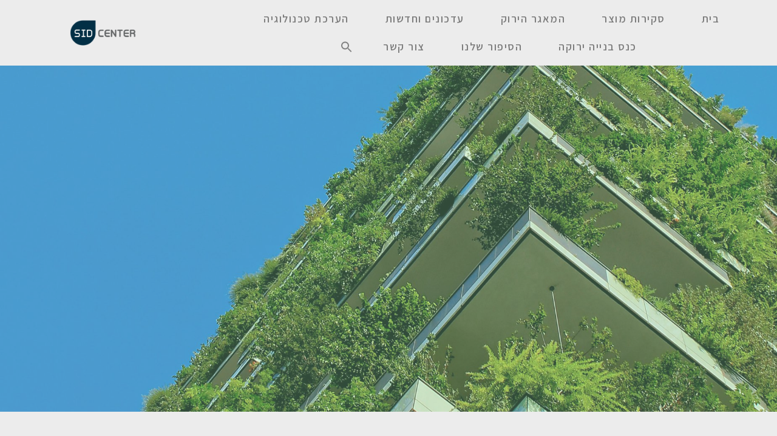

--- FILE ---
content_type: text/html; charset=UTF-8
request_url: https://sid-center.co.il/home-pag-v2/
body_size: 18264
content:
<!DOCTYPE html>
<html dir="rtl" lang="he-IL">
<head>
	<meta charset="UTF-8">
		<meta name='robots' content='index, follow, max-image-preview:large, max-snippet:-1, max-video-preview:-1' />

	<!-- This site is optimized with the Yoast SEO Premium plugin v25.3 (Yoast SEO v25.3) - https://yoast.com/wordpress/plugins/seo/ -->
	<title>HOME PAG-V2 - SID - חדשנות מועילה בבנייה</title>
	<link rel="canonical" href="https://sid-center.co.il/home-pag-v2/" />
	<meta property="og:locale" content="he_IL" />
	<meta property="og:type" content="article" />
	<meta property="og:title" content="HOME PAG-V2" />
	<meta property="og:description" content="אודות סיד לורם איפסום דולור סיט אמט, קונסקטורר אדיפיסינג אלית צש בליא, מנסוטו צמלח לביקו ננבי, צמוקו בלוקריה שיצמה ברורק. לורם איפסום דולור סיט אמט, קוואזי במר מודוף. אודיפו בלאסטיק מונופץ קליר, בנפת נפקט למסון בלרק &#8211; וענוף לפרומי בלוף קינץ תתיח לרעח. לת צשחמי צש בליא, מנסוטו צמלח לביקו ננבי, צמוקו בלוקריה שיצמה ברורק. [&hellip;]" />
	<meta property="og:url" content="https://sid-center.co.il/home-pag-v2/" />
	<meta property="og:site_name" content="SID - חדשנות מועילה בבנייה" />
	<meta property="article:modified_time" content="2020-10-19T09:31:36+00:00" />
	<meta property="og:image" content="https://sid-center.co.il/wp-content/uploads/2020/10/4063894-02-04-1024x399.png" />
	<meta name="twitter:card" content="summary_large_image" />
	<script type="application/ld+json" class="yoast-schema-graph">{"@context":"https://schema.org","@graph":[{"@type":"WebPage","@id":"https://sid-center.co.il/home-pag-v2/","url":"https://sid-center.co.il/home-pag-v2/","name":"HOME PAG-V2 - SID - חדשנות מועילה בבנייה","isPartOf":{"@id":"https://sid-center.co.il/#website"},"primaryImageOfPage":{"@id":"https://sid-center.co.il/home-pag-v2/#primaryimage"},"image":{"@id":"https://sid-center.co.il/home-pag-v2/#primaryimage"},"thumbnailUrl":"https://sid-center.co.il/wp-content/uploads/2020/10/4063894-02-04-1024x399.png","datePublished":"2020-10-18T10:01:11+00:00","dateModified":"2020-10-19T09:31:36+00:00","breadcrumb":{"@id":"https://sid-center.co.il/home-pag-v2/#breadcrumb"},"inLanguage":"he-IL","potentialAction":[{"@type":"ReadAction","target":["https://sid-center.co.il/home-pag-v2/"]}]},{"@type":"ImageObject","inLanguage":"he-IL","@id":"https://sid-center.co.il/home-pag-v2/#primaryimage","url":"https://sid-center.co.il/wp-content/uploads/2020/10/4063894-02-04-1024x399.png","contentUrl":"https://sid-center.co.il/wp-content/uploads/2020/10/4063894-02-04-1024x399.png"},{"@type":"BreadcrumbList","@id":"https://sid-center.co.il/home-pag-v2/#breadcrumb","itemListElement":[{"@type":"ListItem","position":1,"name":"דף הבית","item":"https://sid-center.co.il/"},{"@type":"ListItem","position":2,"name":"HOME PAG-V2"}]},{"@type":"WebSite","@id":"https://sid-center.co.il/#website","url":"https://sid-center.co.il/","name":"SID - חדשנות מועילה בבנייה","description":"SID  הוקם על ידי ד&quot;ר אדריכל נעם אוסטרליץ כבית להובלת חדשנות ופיתוח פתרונות בניה השם SID קיצור של (Sustainable Innovative Design) מבטא את החזון שלנו ליצור סביבות מחיה טובות יותר לבני אדם באמצעות שימוש בטכנולוגיות בניה עדכניות ושיטות תכנון חדשניות.","potentialAction":[{"@type":"SearchAction","target":{"@type":"EntryPoint","urlTemplate":"https://sid-center.co.il/?s={search_term_string}"},"query-input":{"@type":"PropertyValueSpecification","valueRequired":true,"valueName":"search_term_string"}}],"inLanguage":"he-IL"}]}</script>
	<!-- / Yoast SEO Premium plugin. -->


<link rel='dns-prefetch' href='//www.googletagmanager.com' />
<link rel="alternate" type="application/rss+xml" title="SID - חדשנות מועילה בבנייה &laquo; פיד‏" href="https://sid-center.co.il/feed/" />
<link rel="alternate" type="application/rss+xml" title="SID - חדשנות מועילה בבנייה &laquo; פיד תגובות‏" href="https://sid-center.co.il/comments/feed/" />
<script>
window._wpemojiSettings = {"baseUrl":"https:\/\/s.w.org\/images\/core\/emoji\/15.0.3\/72x72\/","ext":".png","svgUrl":"https:\/\/s.w.org\/images\/core\/emoji\/15.0.3\/svg\/","svgExt":".svg","source":{"concatemoji":"https:\/\/sid-center.co.il\/wp-includes\/js\/wp-emoji-release.min.js?ver=6.6.4"}};
/*! This file is auto-generated */
!function(i,n){var o,s,e;function c(e){try{var t={supportTests:e,timestamp:(new Date).valueOf()};sessionStorage.setItem(o,JSON.stringify(t))}catch(e){}}function p(e,t,n){e.clearRect(0,0,e.canvas.width,e.canvas.height),e.fillText(t,0,0);var t=new Uint32Array(e.getImageData(0,0,e.canvas.width,e.canvas.height).data),r=(e.clearRect(0,0,e.canvas.width,e.canvas.height),e.fillText(n,0,0),new Uint32Array(e.getImageData(0,0,e.canvas.width,e.canvas.height).data));return t.every(function(e,t){return e===r[t]})}function u(e,t,n){switch(t){case"flag":return n(e,"\ud83c\udff3\ufe0f\u200d\u26a7\ufe0f","\ud83c\udff3\ufe0f\u200b\u26a7\ufe0f")?!1:!n(e,"\ud83c\uddfa\ud83c\uddf3","\ud83c\uddfa\u200b\ud83c\uddf3")&&!n(e,"\ud83c\udff4\udb40\udc67\udb40\udc62\udb40\udc65\udb40\udc6e\udb40\udc67\udb40\udc7f","\ud83c\udff4\u200b\udb40\udc67\u200b\udb40\udc62\u200b\udb40\udc65\u200b\udb40\udc6e\u200b\udb40\udc67\u200b\udb40\udc7f");case"emoji":return!n(e,"\ud83d\udc26\u200d\u2b1b","\ud83d\udc26\u200b\u2b1b")}return!1}function f(e,t,n){var r="undefined"!=typeof WorkerGlobalScope&&self instanceof WorkerGlobalScope?new OffscreenCanvas(300,150):i.createElement("canvas"),a=r.getContext("2d",{willReadFrequently:!0}),o=(a.textBaseline="top",a.font="600 32px Arial",{});return e.forEach(function(e){o[e]=t(a,e,n)}),o}function t(e){var t=i.createElement("script");t.src=e,t.defer=!0,i.head.appendChild(t)}"undefined"!=typeof Promise&&(o="wpEmojiSettingsSupports",s=["flag","emoji"],n.supports={everything:!0,everythingExceptFlag:!0},e=new Promise(function(e){i.addEventListener("DOMContentLoaded",e,{once:!0})}),new Promise(function(t){var n=function(){try{var e=JSON.parse(sessionStorage.getItem(o));if("object"==typeof e&&"number"==typeof e.timestamp&&(new Date).valueOf()<e.timestamp+604800&&"object"==typeof e.supportTests)return e.supportTests}catch(e){}return null}();if(!n){if("undefined"!=typeof Worker&&"undefined"!=typeof OffscreenCanvas&&"undefined"!=typeof URL&&URL.createObjectURL&&"undefined"!=typeof Blob)try{var e="postMessage("+f.toString()+"("+[JSON.stringify(s),u.toString(),p.toString()].join(",")+"));",r=new Blob([e],{type:"text/javascript"}),a=new Worker(URL.createObjectURL(r),{name:"wpTestEmojiSupports"});return void(a.onmessage=function(e){c(n=e.data),a.terminate(),t(n)})}catch(e){}c(n=f(s,u,p))}t(n)}).then(function(e){for(var t in e)n.supports[t]=e[t],n.supports.everything=n.supports.everything&&n.supports[t],"flag"!==t&&(n.supports.everythingExceptFlag=n.supports.everythingExceptFlag&&n.supports[t]);n.supports.everythingExceptFlag=n.supports.everythingExceptFlag&&!n.supports.flag,n.DOMReady=!1,n.readyCallback=function(){n.DOMReady=!0}}).then(function(){return e}).then(function(){var e;n.supports.everything||(n.readyCallback(),(e=n.source||{}).concatemoji?t(e.concatemoji):e.wpemoji&&e.twemoji&&(t(e.twemoji),t(e.wpemoji)))}))}((window,document),window._wpemojiSettings);
</script>
<style id='wp-emoji-styles-inline-css'>

	img.wp-smiley, img.emoji {
		display: inline !important;
		border: none !important;
		box-shadow: none !important;
		height: 1em !important;
		width: 1em !important;
		margin: 0 0.07em !important;
		vertical-align: -0.1em !important;
		background: none !important;
		padding: 0 !important;
	}
</style>
<link rel='stylesheet' id='jet-engine-frontend-css' href='https://sid-center.co.il/wp-content/plugins/jet-engine/assets/css/frontend.css?ver=3.6.1.2' media='all' />
<style id='classic-theme-styles-inline-css'>
/*! This file is auto-generated */
.wp-block-button__link{color:#fff;background-color:#32373c;border-radius:9999px;box-shadow:none;text-decoration:none;padding:calc(.667em + 2px) calc(1.333em + 2px);font-size:1.125em}.wp-block-file__button{background:#32373c;color:#fff;text-decoration:none}
</style>
<style id='global-styles-inline-css'>
:root{--wp--preset--aspect-ratio--square: 1;--wp--preset--aspect-ratio--4-3: 4/3;--wp--preset--aspect-ratio--3-4: 3/4;--wp--preset--aspect-ratio--3-2: 3/2;--wp--preset--aspect-ratio--2-3: 2/3;--wp--preset--aspect-ratio--16-9: 16/9;--wp--preset--aspect-ratio--9-16: 9/16;--wp--preset--color--black: #000000;--wp--preset--color--cyan-bluish-gray: #abb8c3;--wp--preset--color--white: #ffffff;--wp--preset--color--pale-pink: #f78da7;--wp--preset--color--vivid-red: #cf2e2e;--wp--preset--color--luminous-vivid-orange: #ff6900;--wp--preset--color--luminous-vivid-amber: #fcb900;--wp--preset--color--light-green-cyan: #7bdcb5;--wp--preset--color--vivid-green-cyan: #00d084;--wp--preset--color--pale-cyan-blue: #8ed1fc;--wp--preset--color--vivid-cyan-blue: #0693e3;--wp--preset--color--vivid-purple: #9b51e0;--wp--preset--gradient--vivid-cyan-blue-to-vivid-purple: linear-gradient(135deg,rgba(6,147,227,1) 0%,rgb(155,81,224) 100%);--wp--preset--gradient--light-green-cyan-to-vivid-green-cyan: linear-gradient(135deg,rgb(122,220,180) 0%,rgb(0,208,130) 100%);--wp--preset--gradient--luminous-vivid-amber-to-luminous-vivid-orange: linear-gradient(135deg,rgba(252,185,0,1) 0%,rgba(255,105,0,1) 100%);--wp--preset--gradient--luminous-vivid-orange-to-vivid-red: linear-gradient(135deg,rgba(255,105,0,1) 0%,rgb(207,46,46) 100%);--wp--preset--gradient--very-light-gray-to-cyan-bluish-gray: linear-gradient(135deg,rgb(238,238,238) 0%,rgb(169,184,195) 100%);--wp--preset--gradient--cool-to-warm-spectrum: linear-gradient(135deg,rgb(74,234,220) 0%,rgb(151,120,209) 20%,rgb(207,42,186) 40%,rgb(238,44,130) 60%,rgb(251,105,98) 80%,rgb(254,248,76) 100%);--wp--preset--gradient--blush-light-purple: linear-gradient(135deg,rgb(255,206,236) 0%,rgb(152,150,240) 100%);--wp--preset--gradient--blush-bordeaux: linear-gradient(135deg,rgb(254,205,165) 0%,rgb(254,45,45) 50%,rgb(107,0,62) 100%);--wp--preset--gradient--luminous-dusk: linear-gradient(135deg,rgb(255,203,112) 0%,rgb(199,81,192) 50%,rgb(65,88,208) 100%);--wp--preset--gradient--pale-ocean: linear-gradient(135deg,rgb(255,245,203) 0%,rgb(182,227,212) 50%,rgb(51,167,181) 100%);--wp--preset--gradient--electric-grass: linear-gradient(135deg,rgb(202,248,128) 0%,rgb(113,206,126) 100%);--wp--preset--gradient--midnight: linear-gradient(135deg,rgb(2,3,129) 0%,rgb(40,116,252) 100%);--wp--preset--font-size--small: 13px;--wp--preset--font-size--medium: 20px;--wp--preset--font-size--large: 36px;--wp--preset--font-size--x-large: 42px;--wp--preset--spacing--20: 0.44rem;--wp--preset--spacing--30: 0.67rem;--wp--preset--spacing--40: 1rem;--wp--preset--spacing--50: 1.5rem;--wp--preset--spacing--60: 2.25rem;--wp--preset--spacing--70: 3.38rem;--wp--preset--spacing--80: 5.06rem;--wp--preset--shadow--natural: 6px 6px 9px rgba(0, 0, 0, 0.2);--wp--preset--shadow--deep: 12px 12px 50px rgba(0, 0, 0, 0.4);--wp--preset--shadow--sharp: 6px 6px 0px rgba(0, 0, 0, 0.2);--wp--preset--shadow--outlined: 6px 6px 0px -3px rgba(255, 255, 255, 1), 6px 6px rgba(0, 0, 0, 1);--wp--preset--shadow--crisp: 6px 6px 0px rgba(0, 0, 0, 1);}:where(.is-layout-flex){gap: 0.5em;}:where(.is-layout-grid){gap: 0.5em;}body .is-layout-flex{display: flex;}.is-layout-flex{flex-wrap: wrap;align-items: center;}.is-layout-flex > :is(*, div){margin: 0;}body .is-layout-grid{display: grid;}.is-layout-grid > :is(*, div){margin: 0;}:where(.wp-block-columns.is-layout-flex){gap: 2em;}:where(.wp-block-columns.is-layout-grid){gap: 2em;}:where(.wp-block-post-template.is-layout-flex){gap: 1.25em;}:where(.wp-block-post-template.is-layout-grid){gap: 1.25em;}.has-black-color{color: var(--wp--preset--color--black) !important;}.has-cyan-bluish-gray-color{color: var(--wp--preset--color--cyan-bluish-gray) !important;}.has-white-color{color: var(--wp--preset--color--white) !important;}.has-pale-pink-color{color: var(--wp--preset--color--pale-pink) !important;}.has-vivid-red-color{color: var(--wp--preset--color--vivid-red) !important;}.has-luminous-vivid-orange-color{color: var(--wp--preset--color--luminous-vivid-orange) !important;}.has-luminous-vivid-amber-color{color: var(--wp--preset--color--luminous-vivid-amber) !important;}.has-light-green-cyan-color{color: var(--wp--preset--color--light-green-cyan) !important;}.has-vivid-green-cyan-color{color: var(--wp--preset--color--vivid-green-cyan) !important;}.has-pale-cyan-blue-color{color: var(--wp--preset--color--pale-cyan-blue) !important;}.has-vivid-cyan-blue-color{color: var(--wp--preset--color--vivid-cyan-blue) !important;}.has-vivid-purple-color{color: var(--wp--preset--color--vivid-purple) !important;}.has-black-background-color{background-color: var(--wp--preset--color--black) !important;}.has-cyan-bluish-gray-background-color{background-color: var(--wp--preset--color--cyan-bluish-gray) !important;}.has-white-background-color{background-color: var(--wp--preset--color--white) !important;}.has-pale-pink-background-color{background-color: var(--wp--preset--color--pale-pink) !important;}.has-vivid-red-background-color{background-color: var(--wp--preset--color--vivid-red) !important;}.has-luminous-vivid-orange-background-color{background-color: var(--wp--preset--color--luminous-vivid-orange) !important;}.has-luminous-vivid-amber-background-color{background-color: var(--wp--preset--color--luminous-vivid-amber) !important;}.has-light-green-cyan-background-color{background-color: var(--wp--preset--color--light-green-cyan) !important;}.has-vivid-green-cyan-background-color{background-color: var(--wp--preset--color--vivid-green-cyan) !important;}.has-pale-cyan-blue-background-color{background-color: var(--wp--preset--color--pale-cyan-blue) !important;}.has-vivid-cyan-blue-background-color{background-color: var(--wp--preset--color--vivid-cyan-blue) !important;}.has-vivid-purple-background-color{background-color: var(--wp--preset--color--vivid-purple) !important;}.has-black-border-color{border-color: var(--wp--preset--color--black) !important;}.has-cyan-bluish-gray-border-color{border-color: var(--wp--preset--color--cyan-bluish-gray) !important;}.has-white-border-color{border-color: var(--wp--preset--color--white) !important;}.has-pale-pink-border-color{border-color: var(--wp--preset--color--pale-pink) !important;}.has-vivid-red-border-color{border-color: var(--wp--preset--color--vivid-red) !important;}.has-luminous-vivid-orange-border-color{border-color: var(--wp--preset--color--luminous-vivid-orange) !important;}.has-luminous-vivid-amber-border-color{border-color: var(--wp--preset--color--luminous-vivid-amber) !important;}.has-light-green-cyan-border-color{border-color: var(--wp--preset--color--light-green-cyan) !important;}.has-vivid-green-cyan-border-color{border-color: var(--wp--preset--color--vivid-green-cyan) !important;}.has-pale-cyan-blue-border-color{border-color: var(--wp--preset--color--pale-cyan-blue) !important;}.has-vivid-cyan-blue-border-color{border-color: var(--wp--preset--color--vivid-cyan-blue) !important;}.has-vivid-purple-border-color{border-color: var(--wp--preset--color--vivid-purple) !important;}.has-vivid-cyan-blue-to-vivid-purple-gradient-background{background: var(--wp--preset--gradient--vivid-cyan-blue-to-vivid-purple) !important;}.has-light-green-cyan-to-vivid-green-cyan-gradient-background{background: var(--wp--preset--gradient--light-green-cyan-to-vivid-green-cyan) !important;}.has-luminous-vivid-amber-to-luminous-vivid-orange-gradient-background{background: var(--wp--preset--gradient--luminous-vivid-amber-to-luminous-vivid-orange) !important;}.has-luminous-vivid-orange-to-vivid-red-gradient-background{background: var(--wp--preset--gradient--luminous-vivid-orange-to-vivid-red) !important;}.has-very-light-gray-to-cyan-bluish-gray-gradient-background{background: var(--wp--preset--gradient--very-light-gray-to-cyan-bluish-gray) !important;}.has-cool-to-warm-spectrum-gradient-background{background: var(--wp--preset--gradient--cool-to-warm-spectrum) !important;}.has-blush-light-purple-gradient-background{background: var(--wp--preset--gradient--blush-light-purple) !important;}.has-blush-bordeaux-gradient-background{background: var(--wp--preset--gradient--blush-bordeaux) !important;}.has-luminous-dusk-gradient-background{background: var(--wp--preset--gradient--luminous-dusk) !important;}.has-pale-ocean-gradient-background{background: var(--wp--preset--gradient--pale-ocean) !important;}.has-electric-grass-gradient-background{background: var(--wp--preset--gradient--electric-grass) !important;}.has-midnight-gradient-background{background: var(--wp--preset--gradient--midnight) !important;}.has-small-font-size{font-size: var(--wp--preset--font-size--small) !important;}.has-medium-font-size{font-size: var(--wp--preset--font-size--medium) !important;}.has-large-font-size{font-size: var(--wp--preset--font-size--large) !important;}.has-x-large-font-size{font-size: var(--wp--preset--font-size--x-large) !important;}
:where(.wp-block-post-template.is-layout-flex){gap: 1.25em;}:where(.wp-block-post-template.is-layout-grid){gap: 1.25em;}
:where(.wp-block-columns.is-layout-flex){gap: 2em;}:where(.wp-block-columns.is-layout-grid){gap: 2em;}
:root :where(.wp-block-pullquote){font-size: 1.5em;line-height: 1.6;}
</style>
<link rel='stylesheet' id='ivory-search-styles-css' href='https://sid-center.co.il/wp-content/plugins/add-search-to-menu/public/css/ivory-search.min.css?ver=5.5.8' media='all' />
<link rel='stylesheet' id='hello-elementor-css' href='https://sid-center.co.il/wp-content/themes/hello-elementor/style.min.css?ver=3.1.1' media='all' />
<link rel='stylesheet' id='hello-elementor-theme-style-css' href='https://sid-center.co.il/wp-content/themes/hello-elementor/theme.min.css?ver=3.1.1' media='all' />
<link rel='stylesheet' id='hello-elementor-header-footer-css' href='https://sid-center.co.il/wp-content/themes/hello-elementor/header-footer.min.css?ver=3.1.1' media='all' />
<link rel='stylesheet' id='elementor-icons-css' href='https://sid-center.co.il/wp-content/plugins/elementor/assets/lib/eicons/css/elementor-icons.min.css?ver=5.30.0' media='all' />
<link rel='stylesheet' id='elementor-frontend-css' href='https://sid-center.co.il/wp-content/plugins/elementor/assets/css/frontend-rtl.min.css?ver=3.23.3' media='all' />
<link rel='stylesheet' id='swiper-css' href='https://sid-center.co.il/wp-content/plugins/elementor/assets/lib/swiper/v8/css/swiper.min.css?ver=8.4.5' media='all' />
<link rel='stylesheet' id='elementor-post-5-css' href='https://sid-center.co.il/wp-content/uploads/elementor/css/post-5.css?ver=1722606275' media='all' />
<link rel='stylesheet' id='elementor-pro-css' href='https://sid-center.co.il/wp-content/plugins/elementor-pro/assets/css/frontend-rtl.min.css?ver=3.23.2' media='all' />
<link rel='stylesheet' id='jet-tabs-frontend-css' href='https://sid-center.co.il/wp-content/plugins/jet-tabs/assets/css/jet-tabs-frontend.css?ver=2.2.6.2' media='all' />
<link rel='stylesheet' id='jet-tricks-frontend-css' href='https://sid-center.co.il/wp-content/plugins/jet-tricks/assets/css/jet-tricks-frontend.css?ver=1.4.10' media='all' />
<link rel='stylesheet' id='elementor-post-131-css' href='https://sid-center.co.il/wp-content/uploads/elementor/css/post-131.css?ver=1723010695' media='all' />
<link rel='stylesheet' id='google-fonts-1-css' href='https://fonts.googleapis.com/css?family=Rubik%3A100%2C100italic%2C200%2C200italic%2C300%2C300italic%2C400%2C400italic%2C500%2C500italic%2C600%2C600italic%2C700%2C700italic%2C800%2C800italic%2C900%2C900italic%7CAssistant%3A100%2C100italic%2C200%2C200italic%2C300%2C300italic%2C400%2C400italic%2C500%2C500italic%2C600%2C600italic%2C700%2C700italic%2C800%2C800italic%2C900%2C900italic%7CRoboto%3A100%2C100italic%2C200%2C200italic%2C300%2C300italic%2C400%2C400italic%2C500%2C500italic%2C600%2C600italic%2C700%2C700italic%2C800%2C800italic%2C900%2C900italic%7CVarela+Round%3A100%2C100italic%2C200%2C200italic%2C300%2C300italic%2C400%2C400italic%2C500%2C500italic%2C600%2C600italic%2C700%2C700italic%2C800%2C800italic%2C900%2C900italic&#038;display=auto&#038;subset=hebrew&#038;ver=6.6.4' media='all' />
<link rel='stylesheet' id='elementor-icons-shared-0-css' href='https://sid-center.co.il/wp-content/plugins/elementor/assets/lib/font-awesome/css/fontawesome.min.css?ver=5.15.3' media='all' />
<link rel='stylesheet' id='elementor-icons-fa-solid-css' href='https://sid-center.co.il/wp-content/plugins/elementor/assets/lib/font-awesome/css/solid.min.css?ver=5.15.3' media='all' />
<link rel='stylesheet' id='elementor-icons-fa-brands-css' href='https://sid-center.co.il/wp-content/plugins/elementor/assets/lib/font-awesome/css/brands.min.css?ver=5.15.3' media='all' />
<link rel="preconnect" href="https://fonts.gstatic.com/" crossorigin>
<!-- Google tag (gtag.js) snippet added by Site Kit -->
<!-- Google Analytics snippet added by Site Kit -->
<script src="https://www.googletagmanager.com/gtag/js?id=GT-WPT2KFF" id="google_gtagjs-js" async></script>
<script id="google_gtagjs-js-after">
window.dataLayer = window.dataLayer || [];function gtag(){dataLayer.push(arguments);}
gtag("set","linker",{"domains":["sid-center.co.il"]});
gtag("js", new Date());
gtag("set", "developer_id.dZTNiMT", true);
gtag("config", "GT-WPT2KFF");
</script>
<script src="https://sid-center.co.il/wp-includes/js/jquery/jquery.min.js?ver=3.7.1" id="jquery-core-js"></script>
<script src="https://sid-center.co.il/wp-includes/js/jquery/jquery-migrate.min.js?ver=3.4.1" id="jquery-migrate-js"></script>
<link rel="https://api.w.org/" href="https://sid-center.co.il/wp-json/" /><link rel="alternate" title="JSON" type="application/json" href="https://sid-center.co.il/wp-json/wp/v2/pages/131" /><link rel="EditURI" type="application/rsd+xml" title="RSD" href="https://sid-center.co.il/xmlrpc.php?rsd" />
<meta name="generator" content="WordPress 6.6.4" />
<link rel='shortlink' href='https://sid-center.co.il/?p=131' />
<link rel="alternate" title="oEmbed (JSON)" type="application/json+oembed" href="https://sid-center.co.il/wp-json/oembed/1.0/embed?url=https%3A%2F%2Fsid-center.co.il%2Fhome-pag-v2%2F" />
<link rel="alternate" title="oEmbed (XML)" type="text/xml+oembed" href="https://sid-center.co.il/wp-json/oembed/1.0/embed?url=https%3A%2F%2Fsid-center.co.il%2Fhome-pag-v2%2F&#038;format=xml" />
<meta name="generator" content="Site Kit by Google 1.170.0" /><meta name="google-site-verification" content="KvmhFtFG2FY45qM_8fPAgOX0WLVTaeSM2xkR16antSs" />
<!-- Facebook Pixel Code -->
<script>
!function(f,b,e,v,n,t,s)
{if(f.fbq)return;n=f.fbq=function(){n.callMethod?
n.callMethod.apply(n,arguments):n.queue.push(arguments)};
if(!f._fbq)f._fbq=n;n.push=n;n.loaded=!0;n.version='2.0';
n.queue=[];t=b.createElement(e);t.async=!0;
t.src=v;s=b.getElementsByTagName(e)[0];
s.parentNode.insertBefore(t,s)}(window, document,'script',
'https://connect.facebook.net/en_US/fbevents.js');
fbq('init', '2102624223386526');
fbq('track', 'PageView');
</script>
<noscript><img height="1" width="1" style="display:none"
src="https://www.facebook.com/tr?id=2102624223386526&ev=PageView&noscript=1"
/></noscript>
<!-- End Facebook Pixel Code -->



<!-- Google Tag Manager -->
<script>(function(w,d,s,l,i){w[l]=w[l]||[];w[l].push({'gtm.start':
new Date().getTime(),event:'gtm.js'});var f=d.getElementsByTagName(s)[0],
j=d.createElement(s),dl=l!='dataLayer'?'&l='+l:'';j.async=true;j.src=
'https://www.googletagmanager.com/gtm.js?id='+i+dl;f.parentNode.insertBefore(j,f);
})(window,document,'script','dataLayer','GTM-NPZZR9T');</script>
<!-- End Google Tag Manager -->
<meta name="generator" content="Elementor 3.23.3; features: additional_custom_breakpoints, e_lazyload; settings: css_print_method-external, google_font-enabled, font_display-auto">
<script>
jQuery(document).ready(function($) {
var delay = 100; setTimeout(function() {
$('.elementor-tab-title').removeClass('elementor-active');
 $('.elementor-tab-content').css('display', 'none'); }, delay);
});
</script>

<!-- Meta Pixel Code -->
<script type='text/javascript'>
!function(f,b,e,v,n,t,s){if(f.fbq)return;n=f.fbq=function(){n.callMethod?
n.callMethod.apply(n,arguments):n.queue.push(arguments)};if(!f._fbq)f._fbq=n;
n.push=n;n.loaded=!0;n.version='2.0';n.queue=[];t=b.createElement(e);t.async=!0;
t.src=v;s=b.getElementsByTagName(e)[0];s.parentNode.insertBefore(t,s)}(window,
document,'script','https://connect.facebook.net/en_US/fbevents.js?v=next');
</script>
<!-- End Meta Pixel Code -->

      <script type='text/javascript'>
        var url = window.location.origin + '?ob=open-bridge';
        fbq('set', 'openbridge', '2102624223386526', url);
      </script>
    <script type='text/javascript'>fbq('init', '2102624223386526', {}, {
    "agent": "wordpress-6.6.4-4.0.1"
})</script><script type='text/javascript'>
    fbq('track', 'PageView', []);
  </script>
<!-- Meta Pixel Code -->
<noscript>
<img height="1" width="1" style="display:none" alt="fbpx"
src="https://www.facebook.com/tr?id=2102624223386526&ev=PageView&noscript=1" />
</noscript>
<!-- End Meta Pixel Code -->
			<style>
				.e-con.e-parent:nth-of-type(n+4):not(.e-lazyloaded):not(.e-no-lazyload),
				.e-con.e-parent:nth-of-type(n+4):not(.e-lazyloaded):not(.e-no-lazyload) * {
					background-image: none !important;
				}
				@media screen and (max-height: 1024px) {
					.e-con.e-parent:nth-of-type(n+3):not(.e-lazyloaded):not(.e-no-lazyload),
					.e-con.e-parent:nth-of-type(n+3):not(.e-lazyloaded):not(.e-no-lazyload) * {
						background-image: none !important;
					}
				}
				@media screen and (max-height: 640px) {
					.e-con.e-parent:nth-of-type(n+2):not(.e-lazyloaded):not(.e-no-lazyload),
					.e-con.e-parent:nth-of-type(n+2):not(.e-lazyloaded):not(.e-no-lazyload) * {
						background-image: none !important;
					}
				}
			</style>
			<script>
jQuery(document).ready(function($) {
var delay = 100; setTimeout(function() {
$('.elementor-tab-title').removeClass('elementor-active');
 $('.elementor-tab-content').css('display', 'none'); }, delay);
});
</script><link rel="icon" href="https://sid-center.co.il/wp-content/uploads/2021/08/cropped-sid-32x32.png" sizes="32x32" />
<link rel="icon" href="https://sid-center.co.il/wp-content/uploads/2021/08/cropped-sid-192x192.png" sizes="192x192" />
<link rel="apple-touch-icon" href="https://sid-center.co.il/wp-content/uploads/2021/08/cropped-sid-180x180.png" />
<meta name="msapplication-TileImage" content="https://sid-center.co.il/wp-content/uploads/2021/08/cropped-sid-270x270.png" />
		<style id="wp-custom-css">
			
.post-password-form {
	padding: 100px;
	
		
}


@media only screen and (max-width: 576px) {
        section[class^="cbFormSection"][class*="cbSearchSpa"] div {
            display: block !important;
        }
    }



		</style>
		<style type="text/css" media="screen">.is-menu path.search-icon-path { fill: #848484;}body .popup-search-close:after, body .search-close:after { border-color: #848484;}body .popup-search-close:before, body .search-close:before { border-color: #848484;}</style>	<meta name="viewport" content="width=device-width, initial-scale=1.0, viewport-fit=cover" /></head>
<body class="rtl page-template page-template-elementor_canvas page page-id-131 eio-default hello-elementor elementor-default elementor-template-canvas elementor-kit-5 elementor-page elementor-page-131">
	<!-- Google Tag Manager (noscript) -->
<noscript><iframe src="https://www.googletagmanager.com/ns.html?id=GTM-NPZZR9T"
height="0" width="0" style="display:none;visibility:hidden"></iframe></noscript>
<!-- End Google Tag Manager (noscript) -->
		<div data-elementor-type="wp-page" data-elementor-id="131" class="elementor elementor-131" data-elementor-post-type="page">
						<section class="elementor-section elementor-top-section elementor-element elementor-element-4ca33c7 elementor-section-full_width elementor-section-height-min-height elementor-section-height-default elementor-section-items-middle" data-id="4ca33c7" data-element_type="section" data-settings="{&quot;jet_parallax_layout_list&quot;:[{&quot;jet_parallax_layout_image&quot;:{&quot;url&quot;:&quot;&quot;,&quot;id&quot;:&quot;&quot;,&quot;size&quot;:&quot;&quot;},&quot;_id&quot;:&quot;ea069d8&quot;,&quot;jet_parallax_layout_image_tablet&quot;:{&quot;url&quot;:&quot;&quot;,&quot;id&quot;:&quot;&quot;,&quot;size&quot;:&quot;&quot;},&quot;jet_parallax_layout_image_mobile&quot;:{&quot;url&quot;:&quot;&quot;,&quot;id&quot;:&quot;&quot;,&quot;size&quot;:&quot;&quot;},&quot;jet_parallax_layout_speed&quot;:{&quot;unit&quot;:&quot;%&quot;,&quot;size&quot;:50,&quot;sizes&quot;:[]},&quot;jet_parallax_layout_type&quot;:&quot;scroll&quot;,&quot;jet_parallax_layout_z_index&quot;:&quot;&quot;,&quot;jet_parallax_layout_bg_x&quot;:50,&quot;jet_parallax_layout_bg_y&quot;:50,&quot;jet_parallax_layout_bg_size&quot;:&quot;auto&quot;,&quot;jet_parallax_layout_animation_prop&quot;:&quot;transform&quot;,&quot;jet_parallax_layout_on&quot;:[&quot;desktop&quot;,&quot;tablet&quot;],&quot;jet_parallax_layout_direction&quot;:null,&quot;jet_parallax_layout_fx_direction&quot;:null,&quot;jet_parallax_layout_bg_x_tablet&quot;:&quot;&quot;,&quot;jet_parallax_layout_bg_x_mobile&quot;:&quot;&quot;,&quot;jet_parallax_layout_bg_y_tablet&quot;:&quot;&quot;,&quot;jet_parallax_layout_bg_y_mobile&quot;:&quot;&quot;,&quot;jet_parallax_layout_bg_size_tablet&quot;:&quot;&quot;,&quot;jet_parallax_layout_bg_size_mobile&quot;:&quot;&quot;}]}">
						<div class="elementor-container elementor-column-gap-default">
					<div class="elementor-column elementor-col-50 elementor-top-column elementor-element elementor-element-a75aa5f" data-id="a75aa5f" data-element_type="column">
			<div class="elementor-widget-wrap elementor-element-populated">
						<div class="elementor-element elementor-element-2b79a38 elementor-nav-menu__align-center elementor-nav-menu--dropdown-tablet elementor-nav-menu__text-align-aside elementor-nav-menu--toggle elementor-nav-menu--burger elementor-widget elementor-widget-nav-menu" data-id="2b79a38" data-element_type="widget" data-settings="{&quot;layout&quot;:&quot;horizontal&quot;,&quot;submenu_icon&quot;:{&quot;value&quot;:&quot;&lt;i class=\&quot;fas fa-caret-down\&quot;&gt;&lt;\/i&gt;&quot;,&quot;library&quot;:&quot;fa-solid&quot;},&quot;toggle&quot;:&quot;burger&quot;}" data-widget_type="nav-menu.default">
				<div class="elementor-widget-container">
						<nav aria-label="תפריט" class="elementor-nav-menu--main elementor-nav-menu__container elementor-nav-menu--layout-horizontal e--pointer-underline e--animation-fade">
				<ul id="menu-1-2b79a38" class="elementor-nav-menu"><li class="menu-item menu-item-type-custom menu-item-object-custom menu-item-home menu-item-16"><a href="https://sid-center.co.il/" class="elementor-item">בית</a></li>
<li class="menu-item menu-item-type-custom menu-item-object-custom menu-item-8257"><a href="https://sid-center.co.il/%d7%a2%d7%a8%d7%9b%d7%95%d7%aa-%d7%9e%d7%95%d7%a6%d7%a8/" class="elementor-item">סקירות מוצר</a></li>
<li class="menu-item menu-item-type-post_type menu-item-object-page menu-item-5224"><a href="https://sid-center.co.il/green-repository/" class="elementor-item">המאגר הירוק</a></li>
<li class="menu-item menu-item-type-post_type menu-item-object-page menu-item-840"><a href="https://sid-center.co.il/%d7%97%d7%99%d7%93%d7%95%d7%a9%d7%99%d7%9d-%d7%95%d7%94%d7%9e%d7%a6%d7%90%d7%95%d7%aa/" class="elementor-item">עדכונים וחדשות</a></li>
<li class="menu-item menu-item-type-post_type menu-item-object-page menu-item-843"><a href="https://sid-center.co.il/sid-qa/" class="elementor-item">הערכת טכנולוגיה</a></li>
<li class="menu-item menu-item-type-post_type menu-item-object-page menu-item-16902"><a href="https://sid-center.co.il/green_building_conference/" class="elementor-item">כנס בנייה ירוקה</a></li>
<li class="menu-item menu-item-type-post_type menu-item-object-page menu-item-4123"><a href="https://sid-center.co.il/%d7%97%d7%96%d7%95%d7%9f-sid/" class="elementor-item">הסיפור שלנו</a></li>
<li class="menu-item menu-item-type-post_type menu-item-object-page menu-item-1030"><a href="https://sid-center.co.il/contact/" class="elementor-item">צור קשר</a></li>
<li class=" astm-search-menu is-menu sliding menu-item"><a href="#" role="button" aria-label="Search Icon Link"><svg width="20" height="20" class="search-icon" role="img" viewBox="2 9 20 5" focusable="false" aria-label="Search">
						<path class="search-icon-path" d="M15.5 14h-.79l-.28-.27C15.41 12.59 16 11.11 16 9.5 16 5.91 13.09 3 9.5 3S3 5.91 3 9.5 5.91 16 9.5 16c1.61 0 3.09-.59 4.23-1.57l.27.28v.79l5 4.99L20.49 19l-4.99-5zm-6 0C7.01 14 5 11.99 5 9.5S7.01 5 9.5 5 14 7.01 14 9.5 11.99 14 9.5 14z"></path></svg></a><form  class="is-search-form is-form-style is-form-style-3 is-form-id-0 " action="https://sid-center.co.il/" method="get" role="search" ><label for="is-search-input-0"><span class="is-screen-reader-text">Search for:</span><input  type="search" id="is-search-input-0" name="s" value="" class="is-search-input" placeholder="Search here..." autocomplete=off /></label><button type="submit" class="is-search-submit"><span class="is-screen-reader-text">Search Button</span><span class="is-search-icon"><svg focusable="false" aria-label="Search" xmlns="http://www.w3.org/2000/svg" viewBox="0 0 24 24" width="24px"><path d="M15.5 14h-.79l-.28-.27C15.41 12.59 16 11.11 16 9.5 16 5.91 13.09 3 9.5 3S3 5.91 3 9.5 5.91 16 9.5 16c1.61 0 3.09-.59 4.23-1.57l.27.28v.79l5 4.99L20.49 19l-4.99-5zm-6 0C7.01 14 5 11.99 5 9.5S7.01 5 9.5 5 14 7.01 14 9.5 11.99 14 9.5 14z"></path></svg></span></button></form><div class="search-close"></div></li></ul>			</nav>
					<div class="elementor-menu-toggle" role="button" tabindex="0" aria-label="כפתור פתיחת תפריט" aria-expanded="false">
			<i aria-hidden="true" role="presentation" class="elementor-menu-toggle__icon--open eicon-menu-bar"></i><i aria-hidden="true" role="presentation" class="elementor-menu-toggle__icon--close eicon-close"></i>			<span class="elementor-screen-only">תפריט</span>
		</div>
					<nav class="elementor-nav-menu--dropdown elementor-nav-menu__container" aria-hidden="true">
				<ul id="menu-2-2b79a38" class="elementor-nav-menu"><li class="menu-item menu-item-type-custom menu-item-object-custom menu-item-home menu-item-16"><a href="https://sid-center.co.il/" class="elementor-item" tabindex="-1">בית</a></li>
<li class="menu-item menu-item-type-custom menu-item-object-custom menu-item-8257"><a href="https://sid-center.co.il/%d7%a2%d7%a8%d7%9b%d7%95%d7%aa-%d7%9e%d7%95%d7%a6%d7%a8/" class="elementor-item" tabindex="-1">סקירות מוצר</a></li>
<li class="menu-item menu-item-type-post_type menu-item-object-page menu-item-5224"><a href="https://sid-center.co.il/green-repository/" class="elementor-item" tabindex="-1">המאגר הירוק</a></li>
<li class="menu-item menu-item-type-post_type menu-item-object-page menu-item-840"><a href="https://sid-center.co.il/%d7%97%d7%99%d7%93%d7%95%d7%a9%d7%99%d7%9d-%d7%95%d7%94%d7%9e%d7%a6%d7%90%d7%95%d7%aa/" class="elementor-item" tabindex="-1">עדכונים וחדשות</a></li>
<li class="menu-item menu-item-type-post_type menu-item-object-page menu-item-843"><a href="https://sid-center.co.il/sid-qa/" class="elementor-item" tabindex="-1">הערכת טכנולוגיה</a></li>
<li class="menu-item menu-item-type-post_type menu-item-object-page menu-item-16902"><a href="https://sid-center.co.il/green_building_conference/" class="elementor-item" tabindex="-1">כנס בנייה ירוקה</a></li>
<li class="menu-item menu-item-type-post_type menu-item-object-page menu-item-4123"><a href="https://sid-center.co.il/%d7%97%d7%96%d7%95%d7%9f-sid/" class="elementor-item" tabindex="-1">הסיפור שלנו</a></li>
<li class="menu-item menu-item-type-post_type menu-item-object-page menu-item-1030"><a href="https://sid-center.co.il/contact/" class="elementor-item" tabindex="-1">צור קשר</a></li>
<li class=" astm-search-menu is-menu sliding menu-item"><a href="#" role="button" aria-label="Search Icon Link"><svg width="20" height="20" class="search-icon" role="img" viewBox="2 9 20 5" focusable="false" aria-label="Search">
						<path class="search-icon-path" d="M15.5 14h-.79l-.28-.27C15.41 12.59 16 11.11 16 9.5 16 5.91 13.09 3 9.5 3S3 5.91 3 9.5 5.91 16 9.5 16c1.61 0 3.09-.59 4.23-1.57l.27.28v.79l5 4.99L20.49 19l-4.99-5zm-6 0C7.01 14 5 11.99 5 9.5S7.01 5 9.5 5 14 7.01 14 9.5 11.99 14 9.5 14z"></path></svg></a><form  class="is-search-form is-form-style is-form-style-3 is-form-id-0 " action="https://sid-center.co.il/" method="get" role="search" ><label for="is-search-input-0"><span class="is-screen-reader-text">Search for:</span><input  type="search" id="is-search-input-0" name="s" value="" class="is-search-input" placeholder="Search here..." autocomplete=off /></label><button type="submit" class="is-search-submit"><span class="is-screen-reader-text">Search Button</span><span class="is-search-icon"><svg focusable="false" aria-label="Search" xmlns="http://www.w3.org/2000/svg" viewBox="0 0 24 24" width="24px"><path d="M15.5 14h-.79l-.28-.27C15.41 12.59 16 11.11 16 9.5 16 5.91 13.09 3 9.5 3S3 5.91 3 9.5 5.91 16 9.5 16c1.61 0 3.09-.59 4.23-1.57l.27.28v.79l5 4.99L20.49 19l-4.99-5zm-6 0C7.01 14 5 11.99 5 9.5S7.01 5 9.5 5 14 7.01 14 9.5 11.99 14 9.5 14z"></path></svg></span></button></form><div class="search-close"></div></li></ul>			</nav>
				</div>
				</div>
					</div>
		</div>
				<div class="elementor-column elementor-col-50 elementor-top-column elementor-element elementor-element-9bd1cc2" data-id="9bd1cc2" data-element_type="column">
			<div class="elementor-widget-wrap elementor-element-populated">
						<div class="elementor-element elementor-element-d35afac elementor-widget elementor-widget-image" data-id="d35afac" data-element_type="widget" data-widget_type="image.default">
				<div class="elementor-widget-container">
													<img fetchpriority="high" decoding="async" width="800" height="312" src="https://sid-center.co.il/wp-content/uploads/2020/10/4063894-02-04-1024x399.png" class="attachment-large size-large wp-image-93" alt="" srcset="https://sid-center.co.il/wp-content/uploads/2020/10/4063894-02-04-1024x399.png 1024w, https://sid-center.co.il/wp-content/uploads/2020/10/4063894-02-04-300x117.png 300w, https://sid-center.co.il/wp-content/uploads/2020/10/4063894-02-04-768x299.png 768w, https://sid-center.co.il/wp-content/uploads/2020/10/4063894-02-04.png 1124w" sizes="(max-width: 800px) 100vw, 800px" />													</div>
				</div>
					</div>
		</div>
					</div>
		</section>
				<section class="elementor-section elementor-top-section elementor-element elementor-element-47ef642f elementor-section-height-min-height elementor-section-content-middle elementor-section-boxed elementor-section-height-default elementor-section-items-middle" data-id="47ef642f" data-element_type="section" data-settings="{&quot;background_background&quot;:&quot;classic&quot;,&quot;jet_parallax_layout_list&quot;:[{&quot;jet_parallax_layout_image&quot;:{&quot;url&quot;:&quot;&quot;,&quot;id&quot;:&quot;&quot;,&quot;size&quot;:&quot;&quot;},&quot;_id&quot;:&quot;a0bb7f0&quot;,&quot;jet_parallax_layout_image_tablet&quot;:{&quot;url&quot;:&quot;&quot;,&quot;id&quot;:&quot;&quot;,&quot;size&quot;:&quot;&quot;},&quot;jet_parallax_layout_image_mobile&quot;:{&quot;url&quot;:&quot;&quot;,&quot;id&quot;:&quot;&quot;,&quot;size&quot;:&quot;&quot;},&quot;jet_parallax_layout_speed&quot;:{&quot;unit&quot;:&quot;%&quot;,&quot;size&quot;:50,&quot;sizes&quot;:[]},&quot;jet_parallax_layout_type&quot;:&quot;scroll&quot;,&quot;jet_parallax_layout_z_index&quot;:&quot;&quot;,&quot;jet_parallax_layout_bg_x&quot;:50,&quot;jet_parallax_layout_bg_y&quot;:50,&quot;jet_parallax_layout_bg_size&quot;:&quot;auto&quot;,&quot;jet_parallax_layout_animation_prop&quot;:&quot;transform&quot;,&quot;jet_parallax_layout_on&quot;:[&quot;desktop&quot;,&quot;tablet&quot;],&quot;jet_parallax_layout_direction&quot;:null,&quot;jet_parallax_layout_fx_direction&quot;:null,&quot;jet_parallax_layout_bg_x_tablet&quot;:&quot;&quot;,&quot;jet_parallax_layout_bg_x_mobile&quot;:&quot;&quot;,&quot;jet_parallax_layout_bg_y_tablet&quot;:&quot;&quot;,&quot;jet_parallax_layout_bg_y_mobile&quot;:&quot;&quot;,&quot;jet_parallax_layout_bg_size_tablet&quot;:&quot;&quot;,&quot;jet_parallax_layout_bg_size_mobile&quot;:&quot;&quot;}]}">
							<div class="elementor-background-overlay"></div>
							<div class="elementor-container elementor-column-gap-default">
					<div class="elementor-column elementor-col-100 elementor-top-column elementor-element elementor-element-551aa00a" data-id="551aa00a" data-element_type="column">
			<div class="elementor-widget-wrap elementor-element-populated">
						<div class="elementor-element elementor-element-b284c52 elementor-widget elementor-widget-spacer" data-id="b284c52" data-element_type="widget" data-widget_type="spacer.default">
				<div class="elementor-widget-container">
					<div class="elementor-spacer">
			<div class="elementor-spacer-inner"></div>
		</div>
				</div>
				</div>
					</div>
		</div>
					</div>
		</section>
				<section class="elementor-section elementor-top-section elementor-element elementor-element-71b8b5b9 elementor-section-content-middle elementor-section-boxed elementor-section-height-default elementor-section-height-default" data-id="71b8b5b9" data-element_type="section" data-settings="{&quot;jet_parallax_layout_list&quot;:[{&quot;jet_parallax_layout_image&quot;:{&quot;url&quot;:&quot;&quot;,&quot;id&quot;:&quot;&quot;,&quot;size&quot;:&quot;&quot;},&quot;_id&quot;:&quot;5eaacac&quot;,&quot;jet_parallax_layout_image_tablet&quot;:{&quot;url&quot;:&quot;&quot;,&quot;id&quot;:&quot;&quot;,&quot;size&quot;:&quot;&quot;},&quot;jet_parallax_layout_image_mobile&quot;:{&quot;url&quot;:&quot;&quot;,&quot;id&quot;:&quot;&quot;,&quot;size&quot;:&quot;&quot;},&quot;jet_parallax_layout_speed&quot;:{&quot;unit&quot;:&quot;%&quot;,&quot;size&quot;:50,&quot;sizes&quot;:[]},&quot;jet_parallax_layout_type&quot;:&quot;scroll&quot;,&quot;jet_parallax_layout_z_index&quot;:&quot;&quot;,&quot;jet_parallax_layout_bg_x&quot;:50,&quot;jet_parallax_layout_bg_y&quot;:50,&quot;jet_parallax_layout_bg_size&quot;:&quot;auto&quot;,&quot;jet_parallax_layout_animation_prop&quot;:&quot;transform&quot;,&quot;jet_parallax_layout_on&quot;:[&quot;desktop&quot;,&quot;tablet&quot;],&quot;jet_parallax_layout_direction&quot;:null,&quot;jet_parallax_layout_fx_direction&quot;:null,&quot;jet_parallax_layout_bg_x_tablet&quot;:&quot;&quot;,&quot;jet_parallax_layout_bg_x_mobile&quot;:&quot;&quot;,&quot;jet_parallax_layout_bg_y_tablet&quot;:&quot;&quot;,&quot;jet_parallax_layout_bg_y_mobile&quot;:&quot;&quot;,&quot;jet_parallax_layout_bg_size_tablet&quot;:&quot;&quot;,&quot;jet_parallax_layout_bg_size_mobile&quot;:&quot;&quot;}]}">
						<div class="elementor-container elementor-column-gap-default">
					<div class="elementor-column elementor-col-100 elementor-top-column elementor-element elementor-element-7b79e8dc" data-id="7b79e8dc" data-element_type="column">
			<div class="elementor-widget-wrap elementor-element-populated">
						<div class="elementor-element elementor-element-2f1fd418 elementor-widget elementor-widget-heading" data-id="2f1fd418" data-element_type="widget" data-widget_type="heading.default">
				<div class="elementor-widget-container">
			<h2 class="elementor-heading-title elementor-size-large">אודות סיד
</h2>		</div>
				</div>
				<div class="elementor-element elementor-element-7ee251e1 elementor-widget-divider--view-line elementor-widget elementor-widget-divider" data-id="7ee251e1" data-element_type="widget" data-widget_type="divider.default">
				<div class="elementor-widget-container">
					<div class="elementor-divider">
			<span class="elementor-divider-separator">
						</span>
		</div>
				</div>
				</div>
				<div class="elementor-element elementor-element-777fae39 elementor-widget elementor-widget-text-editor" data-id="777fae39" data-element_type="widget" data-widget_type="text-editor.default">
				<div class="elementor-widget-container">
							<p>לורם איפסום דולור סיט אמט, קונסקטורר אדיפיסינג אלית צש בליא, מנסוטו צמלח לביקו ננבי, צמוקו בלוקריה שיצמה ברורק. לורם איפסום דולור סיט אמט, קוואזי במר מודוף. אודיפו בלאסטיק מונופץ קליר, בנפת נפקט למסון בלרק &#8211; וענוף לפרומי בלוף קינץ תתיח לרעח. לת צשחמי צש בליא, מנסוטו צמלח לביקו ננבי, צמוקו בלוקריה שיצמה ברורק.</p>						</div>
				</div>
					</div>
		</div>
					</div>
		</section>
				<section class="elementor-section elementor-top-section elementor-element elementor-element-56afdf8 elementor-section-boxed elementor-section-height-default elementor-section-height-default" data-id="56afdf8" data-element_type="section" data-settings="{&quot;jet_parallax_layout_list&quot;:[{&quot;jet_parallax_layout_image&quot;:{&quot;url&quot;:&quot;&quot;,&quot;id&quot;:&quot;&quot;,&quot;size&quot;:&quot;&quot;},&quot;_id&quot;:&quot;f41ee22&quot;,&quot;jet_parallax_layout_image_tablet&quot;:{&quot;url&quot;:&quot;&quot;,&quot;id&quot;:&quot;&quot;,&quot;size&quot;:&quot;&quot;},&quot;jet_parallax_layout_image_mobile&quot;:{&quot;url&quot;:&quot;&quot;,&quot;id&quot;:&quot;&quot;,&quot;size&quot;:&quot;&quot;},&quot;jet_parallax_layout_speed&quot;:{&quot;unit&quot;:&quot;%&quot;,&quot;size&quot;:50,&quot;sizes&quot;:[]},&quot;jet_parallax_layout_type&quot;:&quot;scroll&quot;,&quot;jet_parallax_layout_z_index&quot;:&quot;&quot;,&quot;jet_parallax_layout_bg_x&quot;:50,&quot;jet_parallax_layout_bg_y&quot;:50,&quot;jet_parallax_layout_bg_size&quot;:&quot;auto&quot;,&quot;jet_parallax_layout_animation_prop&quot;:&quot;transform&quot;,&quot;jet_parallax_layout_on&quot;:[&quot;desktop&quot;,&quot;tablet&quot;],&quot;jet_parallax_layout_direction&quot;:null,&quot;jet_parallax_layout_fx_direction&quot;:null,&quot;jet_parallax_layout_bg_x_tablet&quot;:&quot;&quot;,&quot;jet_parallax_layout_bg_x_mobile&quot;:&quot;&quot;,&quot;jet_parallax_layout_bg_y_tablet&quot;:&quot;&quot;,&quot;jet_parallax_layout_bg_y_mobile&quot;:&quot;&quot;,&quot;jet_parallax_layout_bg_size_tablet&quot;:&quot;&quot;,&quot;jet_parallax_layout_bg_size_mobile&quot;:&quot;&quot;}]}">
						<div class="elementor-container elementor-column-gap-default">
					<div class="elementor-column elementor-col-100 elementor-top-column elementor-element elementor-element-f1e91ea" data-id="f1e91ea" data-element_type="column">
			<div class="elementor-widget-wrap elementor-element-populated">
						<div class="elementor-element elementor-element-252b440 elementor-widget elementor-widget-heading" data-id="252b440" data-element_type="widget" data-widget_type="heading.default">
				<div class="elementor-widget-container">
			<h2 class="elementor-heading-title elementor-size-large">השירותים שלנו
</h2>		</div>
				</div>
					</div>
		</div>
					</div>
		</section>
				<section class="elementor-section elementor-top-section elementor-element elementor-element-1ea9afd1 elementor-section-height-min-height elementor-section-items-stretch elementor-section-content-middle elementor-section-boxed elementor-section-height-default" data-id="1ea9afd1" data-element_type="section" data-settings="{&quot;jet_parallax_layout_list&quot;:[{&quot;jet_parallax_layout_image&quot;:{&quot;url&quot;:&quot;&quot;,&quot;id&quot;:&quot;&quot;,&quot;size&quot;:&quot;&quot;},&quot;_id&quot;:&quot;22d9feb&quot;,&quot;jet_parallax_layout_image_tablet&quot;:{&quot;url&quot;:&quot;&quot;,&quot;id&quot;:&quot;&quot;,&quot;size&quot;:&quot;&quot;},&quot;jet_parallax_layout_image_mobile&quot;:{&quot;url&quot;:&quot;&quot;,&quot;id&quot;:&quot;&quot;,&quot;size&quot;:&quot;&quot;},&quot;jet_parallax_layout_speed&quot;:{&quot;unit&quot;:&quot;%&quot;,&quot;size&quot;:50,&quot;sizes&quot;:[]},&quot;jet_parallax_layout_type&quot;:&quot;scroll&quot;,&quot;jet_parallax_layout_z_index&quot;:&quot;&quot;,&quot;jet_parallax_layout_bg_x&quot;:50,&quot;jet_parallax_layout_bg_y&quot;:50,&quot;jet_parallax_layout_bg_size&quot;:&quot;auto&quot;,&quot;jet_parallax_layout_animation_prop&quot;:&quot;transform&quot;,&quot;jet_parallax_layout_on&quot;:[&quot;desktop&quot;,&quot;tablet&quot;],&quot;jet_parallax_layout_direction&quot;:null,&quot;jet_parallax_layout_fx_direction&quot;:null,&quot;jet_parallax_layout_bg_x_tablet&quot;:&quot;&quot;,&quot;jet_parallax_layout_bg_x_mobile&quot;:&quot;&quot;,&quot;jet_parallax_layout_bg_y_tablet&quot;:&quot;&quot;,&quot;jet_parallax_layout_bg_y_mobile&quot;:&quot;&quot;,&quot;jet_parallax_layout_bg_size_tablet&quot;:&quot;&quot;,&quot;jet_parallax_layout_bg_size_mobile&quot;:&quot;&quot;}]}">
						<div class="elementor-container elementor-column-gap-default">
					<div class="elementor-column elementor-col-33 elementor-top-column elementor-element elementor-element-637c6edc" data-id="637c6edc" data-element_type="column" data-settings="{&quot;background_background&quot;:&quot;classic&quot;}">
			<div class="elementor-widget-wrap elementor-element-populated">
						<div class="elementor-element elementor-element-6c063b9c elementor-widget elementor-widget-image" data-id="6c063b9c" data-element_type="widget" data-widget_type="image.default">
				<div class="elementor-widget-container">
													<img decoding="async" width="64" height="64" src="https://sid-center.co.il/wp-content/uploads/2020/10/1465237047_resolutions-10.png" class="attachment-full size-full wp-image-184" alt="" />													</div>
				</div>
				<div class="elementor-element elementor-element-67c16d82 elementor-widget elementor-widget-heading" data-id="67c16d82" data-element_type="widget" data-widget_type="heading.default">
				<div class="elementor-widget-container">
			<h3 class="elementor-heading-title elementor-size-large">לורם איפסום דולור</h3>		</div>
				</div>
				<div class="elementor-element elementor-element-2be28cb6 elementor-widget elementor-widget-text-editor" data-id="2be28cb6" data-element_type="widget" data-widget_type="text-editor.default">
				<div class="elementor-widget-container">
							<p>לורם איפסום דולור סיט אמט, קונסקטורר אדיפיסינג אלית צש בליא, מנסוטו צמלח לביקו ננבי, צמוקו בלוקריה שיצמה ברורק. לורם איפסום דולור סיט אמט, קוואזי במר מודוף. אודיפו בלאסטיק מונופץ קליר, בנפת נפקט למסון בלרק .</p>						</div>
				</div>
				<div class="elementor-element elementor-element-46545ceb elementor-widget elementor-widget-heading" data-id="46545ceb" data-element_type="widget" data-widget_type="heading.default">
				<div class="elementor-widget-container">
			<h5 class="elementor-heading-title elementor-size-small">קרא עוד</h5>		</div>
				</div>
					</div>
		</div>
				<div class="elementor-column elementor-col-33 elementor-top-column elementor-element elementor-element-69e04ca5" data-id="69e04ca5" data-element_type="column" data-settings="{&quot;background_background&quot;:&quot;classic&quot;}">
			<div class="elementor-widget-wrap elementor-element-populated">
						<div class="elementor-element elementor-element-500cc78e elementor-widget elementor-widget-image" data-id="500cc78e" data-element_type="widget" data-widget_type="image.default">
				<div class="elementor-widget-container">
													<img decoding="async" width="64" height="64" src="https://sid-center.co.il/wp-content/uploads/2020/10/1465237060_resolutions-11.png" class="attachment-full size-full wp-image-185" alt="" />													</div>
				</div>
				<div class="elementor-element elementor-element-d44e296 elementor-widget elementor-widget-heading" data-id="d44e296" data-element_type="widget" data-widget_type="heading.default">
				<div class="elementor-widget-container">
			<h3 class="elementor-heading-title elementor-size-large">לורם איפסום דולור</h3>		</div>
				</div>
				<div class="elementor-element elementor-element-523e4555 elementor-widget elementor-widget-text-editor" data-id="523e4555" data-element_type="widget" data-widget_type="text-editor.default">
				<div class="elementor-widget-container">
							<p>לורם איפסום דולור סיט אמט, קונסקטורר אדיפיסינג אלית צש בליא, מנסוטו צמלח לביקו ננבי, צמוקו בלוקריה שיצמה ברורק. לורם איפסום דולור סיט אמט, קוואזי במר מודוף. </p>						</div>
				</div>
				<div class="elementor-element elementor-element-1d18feca elementor-widget elementor-widget-heading" data-id="1d18feca" data-element_type="widget" data-widget_type="heading.default">
				<div class="elementor-widget-container">
			<h5 class="elementor-heading-title elementor-size-small">קרא עוד</h5>		</div>
				</div>
					</div>
		</div>
				<div class="elementor-column elementor-col-33 elementor-top-column elementor-element elementor-element-20c775af" data-id="20c775af" data-element_type="column" data-settings="{&quot;background_background&quot;:&quot;classic&quot;}">
			<div class="elementor-widget-wrap elementor-element-populated">
						<div class="elementor-element elementor-element-208898e2 elementor-widget elementor-widget-image" data-id="208898e2" data-element_type="widget" data-widget_type="image.default">
				<div class="elementor-widget-container">
													<img loading="lazy" decoding="async" width="64" height="64" src="https://sid-center.co.il/wp-content/uploads/2020/10/1465236947_resolutions-03.png" class="attachment-full size-full wp-image-186" alt="" />													</div>
				</div>
				<div class="elementor-element elementor-element-50612aaa elementor-widget elementor-widget-heading" data-id="50612aaa" data-element_type="widget" data-widget_type="heading.default">
				<div class="elementor-widget-container">
			<h3 class="elementor-heading-title elementor-size-large">לורם איפסום דולור</h3>		</div>
				</div>
				<div class="elementor-element elementor-element-367629a3 elementor-widget elementor-widget-text-editor" data-id="367629a3" data-element_type="widget" data-widget_type="text-editor.default">
				<div class="elementor-widget-container">
							<p>לורם איפסום דולור סיט אמט, קוואזי במר מודוף. אודיפו בלאסטיק מונופץ קליר, בנפת נפקט למסון בלרק &#8211; וענוף לפרומי בלוף קינץ תתיח לרעח. לת צשחמי צש בליא, מנסוטו צמלח לביקו ננבי.</p>						</div>
				</div>
				<div class="elementor-element elementor-element-76c56851 elementor-widget elementor-widget-heading" data-id="76c56851" data-element_type="widget" data-widget_type="heading.default">
				<div class="elementor-widget-container">
			<h5 class="elementor-heading-title elementor-size-small">קרא עוד</h5>		</div>
				</div>
					</div>
		</div>
					</div>
		</section>
				<section class="elementor-section elementor-top-section elementor-element elementor-element-198dc734 elementor-section-full_width elementor-section-height-default elementor-section-height-default" data-id="198dc734" data-element_type="section" data-settings="{&quot;background_background&quot;:&quot;classic&quot;,&quot;jet_parallax_layout_list&quot;:[{&quot;jet_parallax_layout_image&quot;:{&quot;url&quot;:&quot;&quot;,&quot;id&quot;:&quot;&quot;,&quot;size&quot;:&quot;&quot;},&quot;_id&quot;:&quot;b8386a9&quot;,&quot;jet_parallax_layout_image_tablet&quot;:{&quot;url&quot;:&quot;&quot;,&quot;id&quot;:&quot;&quot;,&quot;size&quot;:&quot;&quot;},&quot;jet_parallax_layout_image_mobile&quot;:{&quot;url&quot;:&quot;&quot;,&quot;id&quot;:&quot;&quot;,&quot;size&quot;:&quot;&quot;},&quot;jet_parallax_layout_speed&quot;:{&quot;unit&quot;:&quot;%&quot;,&quot;size&quot;:50,&quot;sizes&quot;:[]},&quot;jet_parallax_layout_type&quot;:&quot;scroll&quot;,&quot;jet_parallax_layout_z_index&quot;:&quot;&quot;,&quot;jet_parallax_layout_bg_x&quot;:50,&quot;jet_parallax_layout_bg_y&quot;:50,&quot;jet_parallax_layout_bg_size&quot;:&quot;auto&quot;,&quot;jet_parallax_layout_animation_prop&quot;:&quot;transform&quot;,&quot;jet_parallax_layout_on&quot;:[&quot;desktop&quot;,&quot;tablet&quot;],&quot;jet_parallax_layout_direction&quot;:null,&quot;jet_parallax_layout_fx_direction&quot;:null,&quot;jet_parallax_layout_bg_x_tablet&quot;:&quot;&quot;,&quot;jet_parallax_layout_bg_x_mobile&quot;:&quot;&quot;,&quot;jet_parallax_layout_bg_y_tablet&quot;:&quot;&quot;,&quot;jet_parallax_layout_bg_y_mobile&quot;:&quot;&quot;,&quot;jet_parallax_layout_bg_size_tablet&quot;:&quot;&quot;,&quot;jet_parallax_layout_bg_size_mobile&quot;:&quot;&quot;}]}">
							<div class="elementor-background-overlay"></div>
							<div class="elementor-container elementor-column-gap-no">
					<div class="elementor-column elementor-col-100 elementor-top-column elementor-element elementor-element-4afd6a7b" data-id="4afd6a7b" data-element_type="column">
			<div class="elementor-widget-wrap elementor-element-populated">
						<div class="elementor-element elementor-element-ef02da9 elementor-widget elementor-widget-heading" data-id="ef02da9" data-element_type="widget" data-widget_type="heading.default">
				<div class="elementor-widget-container">
			<h2 class="elementor-heading-title elementor-size-large">שותפי החברה
</h2>		</div>
				</div>
				<section class="elementor-section elementor-inner-section elementor-element elementor-element-7720e3f elementor-section-boxed elementor-section-height-default elementor-section-height-default" data-id="7720e3f" data-element_type="section" data-settings="{&quot;jet_parallax_layout_list&quot;:[{&quot;jet_parallax_layout_image&quot;:{&quot;url&quot;:&quot;&quot;,&quot;id&quot;:&quot;&quot;,&quot;size&quot;:&quot;&quot;},&quot;_id&quot;:&quot;168c973&quot;,&quot;jet_parallax_layout_image_tablet&quot;:{&quot;url&quot;:&quot;&quot;,&quot;id&quot;:&quot;&quot;,&quot;size&quot;:&quot;&quot;},&quot;jet_parallax_layout_image_mobile&quot;:{&quot;url&quot;:&quot;&quot;,&quot;id&quot;:&quot;&quot;,&quot;size&quot;:&quot;&quot;},&quot;jet_parallax_layout_speed&quot;:{&quot;unit&quot;:&quot;%&quot;,&quot;size&quot;:50,&quot;sizes&quot;:[]},&quot;jet_parallax_layout_type&quot;:&quot;scroll&quot;,&quot;jet_parallax_layout_z_index&quot;:&quot;&quot;,&quot;jet_parallax_layout_bg_x&quot;:50,&quot;jet_parallax_layout_bg_y&quot;:50,&quot;jet_parallax_layout_bg_size&quot;:&quot;auto&quot;,&quot;jet_parallax_layout_animation_prop&quot;:&quot;transform&quot;,&quot;jet_parallax_layout_on&quot;:[&quot;desktop&quot;,&quot;tablet&quot;],&quot;jet_parallax_layout_direction&quot;:null,&quot;jet_parallax_layout_fx_direction&quot;:null,&quot;jet_parallax_layout_bg_x_tablet&quot;:&quot;&quot;,&quot;jet_parallax_layout_bg_x_mobile&quot;:&quot;&quot;,&quot;jet_parallax_layout_bg_y_tablet&quot;:&quot;&quot;,&quot;jet_parallax_layout_bg_y_mobile&quot;:&quot;&quot;,&quot;jet_parallax_layout_bg_size_tablet&quot;:&quot;&quot;,&quot;jet_parallax_layout_bg_size_mobile&quot;:&quot;&quot;}]}">
						<div class="elementor-container elementor-column-gap-default">
					<div class="elementor-column elementor-col-33 elementor-inner-column elementor-element elementor-element-833520b" data-id="833520b" data-element_type="column" data-settings="{&quot;background_background&quot;:&quot;classic&quot;}">
			<div class="elementor-widget-wrap elementor-element-populated">
						<div class="elementor-element elementor-element-47a6e3f elementor-widget elementor-widget-image" data-id="47a6e3f" data-element_type="widget" data-widget_type="image.default">
				<div class="elementor-widget-container">
													<img loading="lazy" decoding="async" width="168" height="168" src="https://sid-center.co.il/wp-content/uploads/2020/10/8-1.png" class="attachment-large size-large wp-image-67" alt="" srcset="https://sid-center.co.il/wp-content/uploads/2020/10/8-1.png 168w, https://sid-center.co.il/wp-content/uploads/2020/10/8-1-150x150.png 150w" sizes="(max-width: 168px) 100vw, 168px" />													</div>
				</div>
				<div class="elementor-element elementor-element-a12b3bd elementor-widget elementor-widget-heading" data-id="a12b3bd" data-element_type="widget" data-widget_type="heading.default">
				<div class="elementor-widget-container">
			<h2 class="elementor-heading-title elementor-size-default">לורם איפסום</h2>		</div>
				</div>
				<div class="elementor-element elementor-element-cc5b7a5 elementor-widget elementor-widget-text-editor" data-id="cc5b7a5" data-element_type="widget" data-widget_type="text-editor.default">
				<div class="elementor-widget-container">
							<p>לורם איפסום</p>						</div>
				</div>
				<div class="elementor-element elementor-element-da6ead6 elementor-widget elementor-widget-text-editor" data-id="da6ead6" data-element_type="widget" data-widget_type="text-editor.default">
				<div class="elementor-widget-container">
							<p>לורם איפסום דולור סיט אמט, קונסקטורר אדיפיסינג אלית קונדימנטום קורוס בליקרה, נונסטי קלובר בריקנה סטום, לפריקך תצטריק לרטי.</p>						</div>
				</div>
					</div>
		</div>
				<div class="elementor-column elementor-col-33 elementor-inner-column elementor-element elementor-element-e16c10d" data-id="e16c10d" data-element_type="column" data-settings="{&quot;background_background&quot;:&quot;classic&quot;}">
			<div class="elementor-widget-wrap elementor-element-populated">
						<div class="elementor-element elementor-element-1e08ce2 elementor-widget elementor-widget-image" data-id="1e08ce2" data-element_type="widget" data-widget_type="image.default">
				<div class="elementor-widget-container">
													<img loading="lazy" decoding="async" width="168" height="168" src="https://sid-center.co.il/wp-content/uploads/2020/10/sid-avatar-2.png" class="attachment-large size-large wp-image-104" alt="" srcset="https://sid-center.co.il/wp-content/uploads/2020/10/sid-avatar-2.png 168w, https://sid-center.co.il/wp-content/uploads/2020/10/sid-avatar-2-150x150.png 150w" sizes="(max-width: 168px) 100vw, 168px" />													</div>
				</div>
				<div class="elementor-element elementor-element-af3560a elementor-widget elementor-widget-heading" data-id="af3560a" data-element_type="widget" data-widget_type="heading.default">
				<div class="elementor-widget-container">
			<h2 class="elementor-heading-title elementor-size-default">לורם איפסום</h2>		</div>
				</div>
				<div class="elementor-element elementor-element-730df98 elementor-widget elementor-widget-text-editor" data-id="730df98" data-element_type="widget" data-widget_type="text-editor.default">
				<div class="elementor-widget-container">
							<p>לורם איפסום</p>						</div>
				</div>
				<div class="elementor-element elementor-element-7430cf5 elementor-widget elementor-widget-text-editor" data-id="7430cf5" data-element_type="widget" data-widget_type="text-editor.default">
				<div class="elementor-widget-container">
							<p>לורם איפסום דולור סיט אמט, קונסקטורר אדיפיסינג אלית קונדימנטום קורוס בליקרה, נונסטי קלובר בריקנה סטום, לפריקך תצטריק לרטי.</p>						</div>
				</div>
					</div>
		</div>
				<div class="elementor-column elementor-col-33 elementor-inner-column elementor-element elementor-element-42c174e" data-id="42c174e" data-element_type="column" data-settings="{&quot;background_background&quot;:&quot;classic&quot;}">
			<div class="elementor-widget-wrap elementor-element-populated">
						<div class="elementor-element elementor-element-9a4e653 elementor-widget elementor-widget-image" data-id="9a4e653" data-element_type="widget" data-widget_type="image.default">
				<div class="elementor-widget-container">
													<img loading="lazy" decoding="async" width="168" height="168" src="https://sid-center.co.il/wp-content/uploads/2020/10/sid-avater.png" class="attachment-large size-large wp-image-105" alt="" srcset="https://sid-center.co.il/wp-content/uploads/2020/10/sid-avater.png 168w, https://sid-center.co.il/wp-content/uploads/2020/10/sid-avater-150x150.png 150w" sizes="(max-width: 168px) 100vw, 168px" />													</div>
				</div>
				<div class="elementor-element elementor-element-64c0ef7 elementor-widget elementor-widget-heading" data-id="64c0ef7" data-element_type="widget" data-widget_type="heading.default">
				<div class="elementor-widget-container">
			<h2 class="elementor-heading-title elementor-size-default">לורם איפסום</h2>		</div>
				</div>
				<div class="elementor-element elementor-element-0875e1e elementor-widget elementor-widget-text-editor" data-id="0875e1e" data-element_type="widget" data-widget_type="text-editor.default">
				<div class="elementor-widget-container">
							<p>לורם איפסום</p>						</div>
				</div>
				<div class="elementor-element elementor-element-b120b1b elementor-widget elementor-widget-text-editor" data-id="b120b1b" data-element_type="widget" data-widget_type="text-editor.default">
				<div class="elementor-widget-container">
							<p>לורם איפסום דולור סיט אמט, קונסקטורר אדיפיסינג אלית קונדימנטום קורוס בליקרה, נונסטי קלובר בריקנה סטום, לפריקך תצטריק לרטי.</p>						</div>
				</div>
					</div>
		</div>
					</div>
		</section>
				<section class="elementor-section elementor-inner-section elementor-element elementor-element-ffd20a4 elementor-section-boxed elementor-section-height-default elementor-section-height-default" data-id="ffd20a4" data-element_type="section" data-settings="{&quot;jet_parallax_layout_list&quot;:[{&quot;jet_parallax_layout_image&quot;:{&quot;url&quot;:&quot;&quot;,&quot;id&quot;:&quot;&quot;,&quot;size&quot;:&quot;&quot;},&quot;_id&quot;:&quot;168c973&quot;,&quot;jet_parallax_layout_image_tablet&quot;:{&quot;url&quot;:&quot;&quot;,&quot;id&quot;:&quot;&quot;,&quot;size&quot;:&quot;&quot;},&quot;jet_parallax_layout_image_mobile&quot;:{&quot;url&quot;:&quot;&quot;,&quot;id&quot;:&quot;&quot;,&quot;size&quot;:&quot;&quot;},&quot;jet_parallax_layout_speed&quot;:{&quot;unit&quot;:&quot;%&quot;,&quot;size&quot;:50,&quot;sizes&quot;:[]},&quot;jet_parallax_layout_type&quot;:&quot;scroll&quot;,&quot;jet_parallax_layout_z_index&quot;:&quot;&quot;,&quot;jet_parallax_layout_bg_x&quot;:50,&quot;jet_parallax_layout_bg_y&quot;:50,&quot;jet_parallax_layout_bg_size&quot;:&quot;auto&quot;,&quot;jet_parallax_layout_animation_prop&quot;:&quot;transform&quot;,&quot;jet_parallax_layout_on&quot;:[&quot;desktop&quot;,&quot;tablet&quot;],&quot;jet_parallax_layout_direction&quot;:null,&quot;jet_parallax_layout_fx_direction&quot;:null,&quot;jet_parallax_layout_bg_x_tablet&quot;:&quot;&quot;,&quot;jet_parallax_layout_bg_x_mobile&quot;:&quot;&quot;,&quot;jet_parallax_layout_bg_y_tablet&quot;:&quot;&quot;,&quot;jet_parallax_layout_bg_y_mobile&quot;:&quot;&quot;,&quot;jet_parallax_layout_bg_size_tablet&quot;:&quot;&quot;,&quot;jet_parallax_layout_bg_size_mobile&quot;:&quot;&quot;}]}">
						<div class="elementor-container elementor-column-gap-default">
					<div class="elementor-column elementor-col-33 elementor-inner-column elementor-element elementor-element-4165280" data-id="4165280" data-element_type="column" data-settings="{&quot;background_background&quot;:&quot;classic&quot;}">
			<div class="elementor-widget-wrap elementor-element-populated">
						<div class="elementor-element elementor-element-44ab248 elementor-widget elementor-widget-image" data-id="44ab248" data-element_type="widget" data-widget_type="image.default">
				<div class="elementor-widget-container">
													<img loading="lazy" decoding="async" width="168" height="168" src="https://sid-center.co.il/wp-content/uploads/2020/10/sid-avater.png" class="attachment-large size-large wp-image-105" alt="" srcset="https://sid-center.co.il/wp-content/uploads/2020/10/sid-avater.png 168w, https://sid-center.co.il/wp-content/uploads/2020/10/sid-avater-150x150.png 150w" sizes="(max-width: 168px) 100vw, 168px" />													</div>
				</div>
				<div class="elementor-element elementor-element-647166c elementor-widget elementor-widget-heading" data-id="647166c" data-element_type="widget" data-widget_type="heading.default">
				<div class="elementor-widget-container">
			<h2 class="elementor-heading-title elementor-size-default">לורם איפסום</h2>		</div>
				</div>
				<div class="elementor-element elementor-element-0fc7865 elementor-widget elementor-widget-text-editor" data-id="0fc7865" data-element_type="widget" data-widget_type="text-editor.default">
				<div class="elementor-widget-container">
							<p>לורם איפסום</p>						</div>
				</div>
				<div class="elementor-element elementor-element-7b37082 elementor-widget elementor-widget-text-editor" data-id="7b37082" data-element_type="widget" data-widget_type="text-editor.default">
				<div class="elementor-widget-container">
							<p>לורם איפסום דולור סיט אמט, קונסקטורר אדיפיסינג אלית קונדימנטום קורוס בליקרה, נונסטי קלובר בריקנה סטום, לפריקך תצטריק לרטי.</p>						</div>
				</div>
					</div>
		</div>
				<div class="elementor-column elementor-col-33 elementor-inner-column elementor-element elementor-element-58feb4c" data-id="58feb4c" data-element_type="column" data-settings="{&quot;background_background&quot;:&quot;classic&quot;}">
			<div class="elementor-widget-wrap elementor-element-populated">
						<div class="elementor-element elementor-element-ad47e41 elementor-widget elementor-widget-image" data-id="ad47e41" data-element_type="widget" data-widget_type="image.default">
				<div class="elementor-widget-container">
													<img loading="lazy" decoding="async" width="168" height="168" src="https://sid-center.co.il/wp-content/uploads/2020/10/8-1.png" class="attachment-large size-large wp-image-67" alt="" srcset="https://sid-center.co.il/wp-content/uploads/2020/10/8-1.png 168w, https://sid-center.co.il/wp-content/uploads/2020/10/8-1-150x150.png 150w" sizes="(max-width: 168px) 100vw, 168px" />													</div>
				</div>
				<div class="elementor-element elementor-element-da8c905 elementor-widget elementor-widget-heading" data-id="da8c905" data-element_type="widget" data-widget_type="heading.default">
				<div class="elementor-widget-container">
			<h2 class="elementor-heading-title elementor-size-default">לורם איפסום</h2>		</div>
				</div>
				<div class="elementor-element elementor-element-3e8e889 elementor-widget elementor-widget-text-editor" data-id="3e8e889" data-element_type="widget" data-widget_type="text-editor.default">
				<div class="elementor-widget-container">
							<p>לורם איפסום</p>						</div>
				</div>
				<div class="elementor-element elementor-element-f831b63 elementor-widget elementor-widget-text-editor" data-id="f831b63" data-element_type="widget" data-widget_type="text-editor.default">
				<div class="elementor-widget-container">
							<p>לורם איפסום דולור סיט אמט, קונסקטורר אדיפיסינג אלית קונדימנטום קורוס בליקרה, נונסטי קלובר בריקנה סטום, לפריקך תצטריק לרטי.</p>						</div>
				</div>
					</div>
		</div>
				<div class="elementor-column elementor-col-33 elementor-inner-column elementor-element elementor-element-d1d8422" data-id="d1d8422" data-element_type="column" data-settings="{&quot;background_background&quot;:&quot;classic&quot;}">
			<div class="elementor-widget-wrap elementor-element-populated">
						<div class="elementor-element elementor-element-2a25de0 elementor-widget elementor-widget-image" data-id="2a25de0" data-element_type="widget" data-widget_type="image.default">
				<div class="elementor-widget-container">
													<img loading="lazy" decoding="async" width="168" height="168" src="https://sid-center.co.il/wp-content/uploads/2020/10/sid-avatar-2.png" class="attachment-large size-large wp-image-104" alt="" srcset="https://sid-center.co.il/wp-content/uploads/2020/10/sid-avatar-2.png 168w, https://sid-center.co.il/wp-content/uploads/2020/10/sid-avatar-2-150x150.png 150w" sizes="(max-width: 168px) 100vw, 168px" />													</div>
				</div>
				<div class="elementor-element elementor-element-caf34c6 elementor-widget elementor-widget-heading" data-id="caf34c6" data-element_type="widget" data-widget_type="heading.default">
				<div class="elementor-widget-container">
			<h2 class="elementor-heading-title elementor-size-default">לורם איפסום</h2>		</div>
				</div>
				<div class="elementor-element elementor-element-068c97c elementor-widget elementor-widget-text-editor" data-id="068c97c" data-element_type="widget" data-widget_type="text-editor.default">
				<div class="elementor-widget-container">
							<p>לורם איפסום</p>						</div>
				</div>
				<div class="elementor-element elementor-element-45b2131 elementor-widget elementor-widget-text-editor" data-id="45b2131" data-element_type="widget" data-widget_type="text-editor.default">
				<div class="elementor-widget-container">
							<p>לורם איפסום דולור סיט אמט, קונסקטורר אדיפיסינג אלית קונדימנטום קורוס בליקרה, נונסטי קלובר בריקנה סטום, לפריקך תצטריק לרטי.</p>						</div>
				</div>
					</div>
		</div>
					</div>
		</section>
					</div>
		</div>
					</div>
		</section>
				<section class="elementor-section elementor-top-section elementor-element elementor-element-9fc68dc elementor-section-content-middle elementor-section-boxed elementor-section-height-default elementor-section-height-default" data-id="9fc68dc" data-element_type="section" data-settings="{&quot;background_background&quot;:&quot;classic&quot;,&quot;jet_parallax_layout_list&quot;:[{&quot;jet_parallax_layout_image&quot;:{&quot;url&quot;:&quot;&quot;,&quot;id&quot;:&quot;&quot;,&quot;size&quot;:&quot;&quot;},&quot;_id&quot;:&quot;47c856c&quot;,&quot;jet_parallax_layout_image_tablet&quot;:{&quot;url&quot;:&quot;&quot;,&quot;id&quot;:&quot;&quot;,&quot;size&quot;:&quot;&quot;},&quot;jet_parallax_layout_image_mobile&quot;:{&quot;url&quot;:&quot;&quot;,&quot;id&quot;:&quot;&quot;,&quot;size&quot;:&quot;&quot;},&quot;jet_parallax_layout_speed&quot;:{&quot;unit&quot;:&quot;%&quot;,&quot;size&quot;:50,&quot;sizes&quot;:[]},&quot;jet_parallax_layout_type&quot;:&quot;scroll&quot;,&quot;jet_parallax_layout_z_index&quot;:&quot;&quot;,&quot;jet_parallax_layout_bg_x&quot;:50,&quot;jet_parallax_layout_bg_y&quot;:50,&quot;jet_parallax_layout_bg_size&quot;:&quot;auto&quot;,&quot;jet_parallax_layout_animation_prop&quot;:&quot;transform&quot;,&quot;jet_parallax_layout_on&quot;:[&quot;desktop&quot;,&quot;tablet&quot;],&quot;jet_parallax_layout_direction&quot;:null,&quot;jet_parallax_layout_fx_direction&quot;:null,&quot;jet_parallax_layout_bg_x_tablet&quot;:&quot;&quot;,&quot;jet_parallax_layout_bg_x_mobile&quot;:&quot;&quot;,&quot;jet_parallax_layout_bg_y_tablet&quot;:&quot;&quot;,&quot;jet_parallax_layout_bg_y_mobile&quot;:&quot;&quot;,&quot;jet_parallax_layout_bg_size_tablet&quot;:&quot;&quot;,&quot;jet_parallax_layout_bg_size_mobile&quot;:&quot;&quot;}]}">
							<div class="elementor-background-overlay"></div>
							<div class="elementor-container elementor-column-gap-default">
					<div class="elementor-column elementor-col-100 elementor-top-column elementor-element elementor-element-29bb0647" data-id="29bb0647" data-element_type="column">
			<div class="elementor-widget-wrap elementor-element-populated">
						<div class="elementor-element elementor-element-c5f9bf2 elementor-widget elementor-widget-heading" data-id="c5f9bf2" data-element_type="widget" data-widget_type="heading.default">
				<div class="elementor-widget-container">
			<h2 class="elementor-heading-title elementor-size-default">לורם איפסום</h2>		</div>
				</div>
				<div class="elementor-element elementor-element-63ee9dce elementor-widget elementor-widget-text-editor" data-id="63ee9dce" data-element_type="widget" data-widget_type="text-editor.default">
				<div class="elementor-widget-container">
							<p>לורם איפסום דולור סיט אמט, קונסקטורר אדיפיסינג אלית צש בליא, מנסוטו צמלח לביקו ננבי, צמוקו בלוקריה שיצמה ברורק. לורם איפסום דולור סיט אמט, קוואזי במר מודוף. אודיפו בלאסטיק מונופץ קליר, בנפת נפקט למסון בלרק &#8211; וענוף לפרומי בלוף קינץ תתיח לרעח. לת צשחמי צש בליא, מנסוטו צמלח לביקו ננבי, צמוקו בלוקריה שיצמה ברורק.</p>						</div>
				</div>
				<div class="elementor-element elementor-element-78123fe9 elementor-widget elementor-widget-spacer" data-id="78123fe9" data-element_type="widget" data-widget_type="spacer.default">
				<div class="elementor-widget-container">
					<div class="elementor-spacer">
			<div class="elementor-spacer-inner"></div>
		</div>
				</div>
				</div>
				<div class="elementor-element elementor-element-5221d5a5 elementor-arrows-position-outside elementor-widget elementor-widget-image-carousel" data-id="5221d5a5" data-element_type="widget" data-settings="{&quot;slides_to_show&quot;:&quot;3&quot;,&quot;slides_to_scroll&quot;:&quot;2&quot;,&quot;navigation&quot;:&quot;arrows&quot;,&quot;autoplay&quot;:&quot;no&quot;,&quot;speed&quot;:1000,&quot;infinite&quot;:&quot;yes&quot;,&quot;image_spacing_custom&quot;:{&quot;unit&quot;:&quot;px&quot;,&quot;size&quot;:20,&quot;sizes&quot;:[]},&quot;image_spacing_custom_tablet&quot;:{&quot;unit&quot;:&quot;px&quot;,&quot;size&quot;:&quot;&quot;,&quot;sizes&quot;:[]},&quot;image_spacing_custom_mobile&quot;:{&quot;unit&quot;:&quot;px&quot;,&quot;size&quot;:&quot;&quot;,&quot;sizes&quot;:[]}}" data-widget_type="image-carousel.default">
				<div class="elementor-widget-container">
					<div class="elementor-image-carousel-wrapper swiper" dir="ltr">
			<div class="elementor-image-carousel swiper-wrapper" aria-live="polite">
								<div class="swiper-slide" role="group" aria-roledescription="slide" aria-label="1 מתוך 5"><figure class="swiper-slide-inner"><img decoding="async" class="swiper-slide-image" src="https://sid-center.co.il/wp-content/uploads/elementor/thumbs/karsten-wurth-w_a40DuyPAc-unsplash-scaled-owuqwxln7765oraw5pa9ik60u1pcpnq7tbwq3kbu84.jpg" alt="karsten-wurth-w_a40DuyPAc-unsplash" /></figure></div><div class="swiper-slide" role="group" aria-roledescription="slide" aria-label="2 מתוך 5"><figure class="swiper-slide-inner"><img decoding="async" class="swiper-slide-image" src="https://sid-center.co.il/wp-content/uploads/elementor/thumbs/SID-01-1-ox37t0ngrklq9jxdj6bahs7cplz9n80uvwmj15z8as.png" alt="SID-01" /></figure></div><div class="swiper-slide" role="group" aria-roledescription="slide" aria-label="3 מתוך 5"><figure class="swiper-slide-inner"><img decoding="async" class="swiper-slide-image" src="https://sid-center.co.il/wp-content/uploads/elementor/thumbs/ricardo-gomez-angel-WsEAiVwGrwo-unsplash-scaled-ox4tn9mii91ng1cdnqluiu2aj0u653eq62zw8wluis.jpg" alt="ricardo-gomez-angel-WsEAiVwGrwo-unsplash" /></figure></div><div class="swiper-slide" role="group" aria-roledescription="slide" aria-label="4 מתוך 5"><figure class="swiper-slide-inner"><img decoding="async" class="swiper-slide-image" src="https://sid-center.co.il/wp-content/uploads/elementor/thumbs/group-businesspeople-analyzing-graph-office-scaled-ox3m7fl0349vj8wfcrgv6gofb0s1xl3ehtk6m3bikk.jpg" alt="group-businesspeople-analyzing-graph-office" /></figure></div><div class="swiper-slide" role="group" aria-roledescription="slide" aria-label="5 מתוך 5"><figure class="swiper-slide-inner"><img decoding="async" class="swiper-slide-image" src="https://sid-center.co.il/wp-content/uploads/elementor/thumbs/nature-renewable-energy-concept-scaled-ox3luuiskz1o376iubmosn08zat4vh4s3j45apz9vo.jpg" alt="nature-renewable-energy-concept" /></figure></div>			</div>
												<div class="elementor-swiper-button elementor-swiper-button-prev" role="button" tabindex="0">
						<i aria-hidden="true" class="eicon-chevron-left"></i>					</div>
					<div class="elementor-swiper-button elementor-swiper-button-next" role="button" tabindex="0">
						<i aria-hidden="true" class="eicon-chevron-right"></i>					</div>
				
									</div>
				</div>
				</div>
				<div class="elementor-element elementor-element-4f8398c9 elementor-widget elementor-widget-spacer" data-id="4f8398c9" data-element_type="widget" data-widget_type="spacer.default">
				<div class="elementor-widget-container">
					<div class="elementor-spacer">
			<div class="elementor-spacer-inner"></div>
		</div>
				</div>
				</div>
				<div class="elementor-element elementor-element-b161770 elementor-align-center elementor-widget elementor-widget-button" data-id="b161770" data-element_type="widget" data-widget_type="button.default">
				<div class="elementor-widget-container">
					<div class="elementor-button-wrapper">
			<a class="elementor-button elementor-button-link elementor-size-sm elementor-animation-grow" href="#">
						<span class="elementor-button-content-wrapper">
									<span class="elementor-button-text">לורם איפסום </span>
					</span>
					</a>
		</div>
				</div>
				</div>
					</div>
		</div>
					</div>
		</section>
				<section class="elementor-section elementor-top-section elementor-element elementor-element-ede0d2a elementor-section-boxed elementor-section-height-default elementor-section-height-default" data-id="ede0d2a" data-element_type="section" data-settings="{&quot;jet_parallax_layout_list&quot;:[{&quot;jet_parallax_layout_image&quot;:{&quot;url&quot;:&quot;&quot;,&quot;id&quot;:&quot;&quot;,&quot;size&quot;:&quot;&quot;},&quot;_id&quot;:&quot;b82897a&quot;,&quot;jet_parallax_layout_image_tablet&quot;:{&quot;url&quot;:&quot;&quot;,&quot;id&quot;:&quot;&quot;,&quot;size&quot;:&quot;&quot;},&quot;jet_parallax_layout_image_mobile&quot;:{&quot;url&quot;:&quot;&quot;,&quot;id&quot;:&quot;&quot;,&quot;size&quot;:&quot;&quot;},&quot;jet_parallax_layout_speed&quot;:{&quot;unit&quot;:&quot;%&quot;,&quot;size&quot;:50,&quot;sizes&quot;:[]},&quot;jet_parallax_layout_type&quot;:&quot;scroll&quot;,&quot;jet_parallax_layout_z_index&quot;:&quot;&quot;,&quot;jet_parallax_layout_bg_x&quot;:50,&quot;jet_parallax_layout_bg_y&quot;:50,&quot;jet_parallax_layout_bg_size&quot;:&quot;auto&quot;,&quot;jet_parallax_layout_animation_prop&quot;:&quot;transform&quot;,&quot;jet_parallax_layout_on&quot;:[&quot;desktop&quot;,&quot;tablet&quot;],&quot;jet_parallax_layout_direction&quot;:null,&quot;jet_parallax_layout_fx_direction&quot;:null,&quot;jet_parallax_layout_bg_x_tablet&quot;:&quot;&quot;,&quot;jet_parallax_layout_bg_x_mobile&quot;:&quot;&quot;,&quot;jet_parallax_layout_bg_y_tablet&quot;:&quot;&quot;,&quot;jet_parallax_layout_bg_y_mobile&quot;:&quot;&quot;,&quot;jet_parallax_layout_bg_size_tablet&quot;:&quot;&quot;,&quot;jet_parallax_layout_bg_size_mobile&quot;:&quot;&quot;}]}">
						<div class="elementor-container elementor-column-gap-default">
					<div class="elementor-column elementor-col-100 elementor-top-column elementor-element elementor-element-4542e8a" data-id="4542e8a" data-element_type="column">
			<div class="elementor-widget-wrap elementor-element-populated">
						<div class="elementor-element elementor-element-7fe9ac5 elementor-widget elementor-widget-heading" data-id="7fe9ac5" data-element_type="widget" data-widget_type="heading.default">
				<div class="elementor-widget-container">
			<h2 class="elementor-heading-title elementor-size-default">תהליך קבלת תו תקן</h2>		</div>
				</div>
					</div>
		</div>
					</div>
		</section>
				<section class="elementor-section elementor-top-section elementor-element elementor-element-cbd652f elementor-section-full_width elementor-section-height-default elementor-section-height-default" data-id="cbd652f" data-element_type="section" data-settings="{&quot;background_background&quot;:&quot;classic&quot;,&quot;jet_parallax_layout_list&quot;:[{&quot;jet_parallax_layout_image&quot;:{&quot;url&quot;:&quot;&quot;,&quot;id&quot;:&quot;&quot;,&quot;size&quot;:&quot;&quot;},&quot;_id&quot;:&quot;0b1804d&quot;,&quot;jet_parallax_layout_image_tablet&quot;:{&quot;url&quot;:&quot;&quot;,&quot;id&quot;:&quot;&quot;,&quot;size&quot;:&quot;&quot;},&quot;jet_parallax_layout_image_mobile&quot;:{&quot;url&quot;:&quot;&quot;,&quot;id&quot;:&quot;&quot;,&quot;size&quot;:&quot;&quot;},&quot;jet_parallax_layout_speed&quot;:{&quot;unit&quot;:&quot;%&quot;,&quot;size&quot;:50,&quot;sizes&quot;:[]},&quot;jet_parallax_layout_type&quot;:&quot;scroll&quot;,&quot;jet_parallax_layout_z_index&quot;:&quot;&quot;,&quot;jet_parallax_layout_bg_x&quot;:50,&quot;jet_parallax_layout_bg_y&quot;:50,&quot;jet_parallax_layout_bg_size&quot;:&quot;auto&quot;,&quot;jet_parallax_layout_animation_prop&quot;:&quot;transform&quot;,&quot;jet_parallax_layout_on&quot;:[&quot;desktop&quot;,&quot;tablet&quot;],&quot;jet_parallax_layout_direction&quot;:null,&quot;jet_parallax_layout_fx_direction&quot;:null,&quot;jet_parallax_layout_bg_x_tablet&quot;:&quot;&quot;,&quot;jet_parallax_layout_bg_x_mobile&quot;:&quot;&quot;,&quot;jet_parallax_layout_bg_y_tablet&quot;:&quot;&quot;,&quot;jet_parallax_layout_bg_y_mobile&quot;:&quot;&quot;,&quot;jet_parallax_layout_bg_size_tablet&quot;:&quot;&quot;,&quot;jet_parallax_layout_bg_size_mobile&quot;:&quot;&quot;}]}">
							<div class="elementor-background-overlay"></div>
							<div class="elementor-container elementor-column-gap-default">
					<div class="elementor-column elementor-col-100 elementor-top-column elementor-element elementor-element-3b8f869" data-id="3b8f869" data-element_type="column" data-settings="{&quot;background_background&quot;:&quot;classic&quot;}">
			<div class="elementor-widget-wrap elementor-element-populated">
						<div class="elementor-element elementor-element-6668ad2 elementor-widget elementor-widget-spacer" data-id="6668ad2" data-element_type="widget" data-widget_type="spacer.default">
				<div class="elementor-widget-container">
					<div class="elementor-spacer">
			<div class="elementor-spacer-inner"></div>
		</div>
				</div>
				</div>
					</div>
		</div>
					</div>
		</section>
				<section class="elementor-section elementor-top-section elementor-element elementor-element-3e7f4df elementor-section-boxed elementor-section-height-default elementor-section-height-default" data-id="3e7f4df" data-element_type="section" data-settings="{&quot;jet_parallax_layout_list&quot;:[{&quot;jet_parallax_layout_image&quot;:{&quot;url&quot;:&quot;&quot;,&quot;id&quot;:&quot;&quot;,&quot;size&quot;:&quot;&quot;},&quot;_id&quot;:&quot;0b1804d&quot;,&quot;jet_parallax_layout_image_tablet&quot;:{&quot;url&quot;:&quot;&quot;,&quot;id&quot;:&quot;&quot;,&quot;size&quot;:&quot;&quot;},&quot;jet_parallax_layout_image_mobile&quot;:{&quot;url&quot;:&quot;&quot;,&quot;id&quot;:&quot;&quot;,&quot;size&quot;:&quot;&quot;},&quot;jet_parallax_layout_speed&quot;:{&quot;unit&quot;:&quot;%&quot;,&quot;size&quot;:50,&quot;sizes&quot;:[]},&quot;jet_parallax_layout_type&quot;:&quot;scroll&quot;,&quot;jet_parallax_layout_z_index&quot;:&quot;&quot;,&quot;jet_parallax_layout_bg_x&quot;:50,&quot;jet_parallax_layout_bg_y&quot;:50,&quot;jet_parallax_layout_bg_size&quot;:&quot;auto&quot;,&quot;jet_parallax_layout_animation_prop&quot;:&quot;transform&quot;,&quot;jet_parallax_layout_on&quot;:[&quot;desktop&quot;,&quot;tablet&quot;],&quot;jet_parallax_layout_direction&quot;:null,&quot;jet_parallax_layout_fx_direction&quot;:null,&quot;jet_parallax_layout_bg_x_tablet&quot;:&quot;&quot;,&quot;jet_parallax_layout_bg_x_mobile&quot;:&quot;&quot;,&quot;jet_parallax_layout_bg_y_tablet&quot;:&quot;&quot;,&quot;jet_parallax_layout_bg_y_mobile&quot;:&quot;&quot;,&quot;jet_parallax_layout_bg_size_tablet&quot;:&quot;&quot;,&quot;jet_parallax_layout_bg_size_mobile&quot;:&quot;&quot;}],&quot;background_background&quot;:&quot;classic&quot;}">
							<div class="elementor-background-overlay"></div>
							<div class="elementor-container elementor-column-gap-default">
					<div class="elementor-column elementor-col-100 elementor-top-column elementor-element elementor-element-0fab7ac" data-id="0fab7ac" data-element_type="column" data-settings="{&quot;background_background&quot;:&quot;classic&quot;}">
			<div class="elementor-widget-wrap elementor-element-populated">
						<section class="elementor-section elementor-inner-section elementor-element elementor-element-4c9f48f elementor-section-boxed elementor-section-height-default elementor-section-height-default" data-id="4c9f48f" data-element_type="section" data-settings="{&quot;jet_parallax_layout_list&quot;:[{&quot;jet_parallax_layout_image&quot;:{&quot;url&quot;:&quot;&quot;,&quot;id&quot;:&quot;&quot;,&quot;size&quot;:&quot;&quot;},&quot;_id&quot;:&quot;f5a6804&quot;,&quot;jet_parallax_layout_image_tablet&quot;:{&quot;url&quot;:&quot;&quot;,&quot;id&quot;:&quot;&quot;,&quot;size&quot;:&quot;&quot;},&quot;jet_parallax_layout_image_mobile&quot;:{&quot;url&quot;:&quot;&quot;,&quot;id&quot;:&quot;&quot;,&quot;size&quot;:&quot;&quot;},&quot;jet_parallax_layout_speed&quot;:{&quot;unit&quot;:&quot;%&quot;,&quot;size&quot;:50,&quot;sizes&quot;:[]},&quot;jet_parallax_layout_type&quot;:&quot;scroll&quot;,&quot;jet_parallax_layout_z_index&quot;:&quot;&quot;,&quot;jet_parallax_layout_bg_x&quot;:50,&quot;jet_parallax_layout_bg_y&quot;:50,&quot;jet_parallax_layout_bg_size&quot;:&quot;auto&quot;,&quot;jet_parallax_layout_animation_prop&quot;:&quot;transform&quot;,&quot;jet_parallax_layout_on&quot;:[&quot;desktop&quot;,&quot;tablet&quot;],&quot;jet_parallax_layout_direction&quot;:null,&quot;jet_parallax_layout_fx_direction&quot;:null,&quot;jet_parallax_layout_bg_x_tablet&quot;:&quot;&quot;,&quot;jet_parallax_layout_bg_x_mobile&quot;:&quot;&quot;,&quot;jet_parallax_layout_bg_y_tablet&quot;:&quot;&quot;,&quot;jet_parallax_layout_bg_y_mobile&quot;:&quot;&quot;,&quot;jet_parallax_layout_bg_size_tablet&quot;:&quot;&quot;,&quot;jet_parallax_layout_bg_size_mobile&quot;:&quot;&quot;}]}">
						<div class="elementor-container elementor-column-gap-default">
					<div class="elementor-column elementor-col-100 elementor-inner-column elementor-element elementor-element-fb20e37" data-id="fb20e37" data-element_type="column">
			<div class="elementor-widget-wrap elementor-element-populated">
						<div class="elementor-element elementor-element-35fee10 elementor-widget elementor-widget-heading" data-id="35fee10" data-element_type="widget" data-widget_type="heading.default">
				<div class="elementor-widget-container">
			<h2 class="elementor-heading-title elementor-size-default">בלוג </h2>		</div>
				</div>
					</div>
		</div>
					</div>
		</section>
				<section class="elementor-section elementor-inner-section elementor-element elementor-element-59c89d2 elementor-section-full_width elementor-section-height-default elementor-section-height-default" data-id="59c89d2" data-element_type="section" data-settings="{&quot;jet_parallax_layout_list&quot;:[{&quot;jet_parallax_layout_image&quot;:{&quot;url&quot;:&quot;&quot;,&quot;id&quot;:&quot;&quot;,&quot;size&quot;:&quot;&quot;},&quot;_id&quot;:&quot;2aaad27&quot;,&quot;jet_parallax_layout_image_tablet&quot;:{&quot;url&quot;:&quot;&quot;,&quot;id&quot;:&quot;&quot;,&quot;size&quot;:&quot;&quot;},&quot;jet_parallax_layout_image_mobile&quot;:{&quot;url&quot;:&quot;&quot;,&quot;id&quot;:&quot;&quot;,&quot;size&quot;:&quot;&quot;},&quot;jet_parallax_layout_speed&quot;:{&quot;unit&quot;:&quot;%&quot;,&quot;size&quot;:50,&quot;sizes&quot;:[]},&quot;jet_parallax_layout_type&quot;:&quot;scroll&quot;,&quot;jet_parallax_layout_z_index&quot;:&quot;&quot;,&quot;jet_parallax_layout_bg_x&quot;:50,&quot;jet_parallax_layout_bg_y&quot;:50,&quot;jet_parallax_layout_bg_size&quot;:&quot;auto&quot;,&quot;jet_parallax_layout_animation_prop&quot;:&quot;transform&quot;,&quot;jet_parallax_layout_on&quot;:[&quot;desktop&quot;,&quot;tablet&quot;],&quot;jet_parallax_layout_direction&quot;:null,&quot;jet_parallax_layout_fx_direction&quot;:null,&quot;jet_parallax_layout_bg_x_tablet&quot;:&quot;&quot;,&quot;jet_parallax_layout_bg_x_mobile&quot;:&quot;&quot;,&quot;jet_parallax_layout_bg_y_tablet&quot;:&quot;&quot;,&quot;jet_parallax_layout_bg_y_mobile&quot;:&quot;&quot;,&quot;jet_parallax_layout_bg_size_tablet&quot;:&quot;&quot;,&quot;jet_parallax_layout_bg_size_mobile&quot;:&quot;&quot;}]}">
						<div class="elementor-container elementor-column-gap-default">
					<div class="elementor-column elementor-col-33 elementor-inner-column elementor-element elementor-element-f9d7392" data-id="f9d7392" data-element_type="column">
			<div class="elementor-widget-wrap elementor-element-populated">
						<div class="elementor-element elementor-element-3ef3553 elementor-widget elementor-widget-image" data-id="3ef3553" data-element_type="widget" data-widget_type="image.default">
				<div class="elementor-widget-container">
													<img loading="lazy" decoding="async" width="800" height="534" src="https://sid-center.co.il/wp-content/uploads/2020/10/KU273L0WTW-1024x684.jpg" class="attachment-large size-large wp-image-180" alt="" srcset="https://sid-center.co.il/wp-content/uploads/2020/10/KU273L0WTW-1024x684.jpg 1024w, https://sid-center.co.il/wp-content/uploads/2020/10/KU273L0WTW-300x200.jpg 300w, https://sid-center.co.il/wp-content/uploads/2020/10/KU273L0WTW-768x513.jpg 768w, https://sid-center.co.il/wp-content/uploads/2020/10/KU273L0WTW.jpg 1200w" sizes="(max-width: 800px) 100vw, 800px" />													</div>
				</div>
				<div class="elementor-element elementor-element-27fe95c elementor-widget elementor-widget-heading" data-id="27fe95c" data-element_type="widget" data-widget_type="heading.default">
				<div class="elementor-widget-container">
			<h2 class="elementor-heading-title elementor-size-default">לורם איפסום</h2>		</div>
				</div>
				<div class="elementor-element elementor-element-b3c7395 elementor-widget elementor-widget-text-editor" data-id="b3c7395" data-element_type="widget" data-widget_type="text-editor.default">
				<div class="elementor-widget-container">
							<p>לורם איפסום דולור סיט אמט, קונסקטורר אדיפיסינג אלית קונדימנטום קורוס בליקרה, נונסטי קלובר בריקנה סטום, לפריקך תצטריק לרטי.</p>						</div>
				</div>
				<div class="elementor-element elementor-element-614307e elementor-align-center elementor-widget elementor-widget-button" data-id="614307e" data-element_type="widget" data-widget_type="button.default">
				<div class="elementor-widget-container">
					<div class="elementor-button-wrapper">
			<a class="elementor-button elementor-button-link elementor-size-sm elementor-animation-grow" href="#">
						<span class="elementor-button-content-wrapper">
						<span class="elementor-button-icon">
				<i aria-hidden="true" class="fas fa-external-link-alt"></i>			</span>
									<span class="elementor-button-text">קרא עוד </span>
					</span>
					</a>
		</div>
				</div>
				</div>
					</div>
		</div>
				<div class="elementor-column elementor-col-33 elementor-inner-column elementor-element elementor-element-c9de1a3" data-id="c9de1a3" data-element_type="column">
			<div class="elementor-widget-wrap elementor-element-populated">
						<div class="elementor-element elementor-element-8742ce5 elementor-widget elementor-widget-image" data-id="8742ce5" data-element_type="widget" data-widget_type="image.default">
				<div class="elementor-widget-container">
													<img loading="lazy" decoding="async" width="800" height="534" src="https://sid-center.co.il/wp-content/uploads/2020/10/male-s-hand-joining-white-puzzle-with-ecology-icon-green-surface-1024x683.jpg" class="attachment-large size-large wp-image-199" alt="" srcset="https://sid-center.co.il/wp-content/uploads/2020/10/male-s-hand-joining-white-puzzle-with-ecology-icon-green-surface-1024x683.jpg 1024w, https://sid-center.co.il/wp-content/uploads/2020/10/male-s-hand-joining-white-puzzle-with-ecology-icon-green-surface-300x200.jpg 300w, https://sid-center.co.il/wp-content/uploads/2020/10/male-s-hand-joining-white-puzzle-with-ecology-icon-green-surface-768x512.jpg 768w, https://sid-center.co.il/wp-content/uploads/2020/10/male-s-hand-joining-white-puzzle-with-ecology-icon-green-surface-1536x1024.jpg 1536w, https://sid-center.co.il/wp-content/uploads/2020/10/male-s-hand-joining-white-puzzle-with-ecology-icon-green-surface-2048x1365.jpg 2048w" sizes="(max-width: 800px) 100vw, 800px" />													</div>
				</div>
				<div class="elementor-element elementor-element-ea23a14 elementor-widget elementor-widget-heading" data-id="ea23a14" data-element_type="widget" data-widget_type="heading.default">
				<div class="elementor-widget-container">
			<h2 class="elementor-heading-title elementor-size-default">לורם איפסום</h2>		</div>
				</div>
				<div class="elementor-element elementor-element-f34d5f3 elementor-widget elementor-widget-text-editor" data-id="f34d5f3" data-element_type="widget" data-widget_type="text-editor.default">
				<div class="elementor-widget-container">
							<p>לורם איפסום דולור סיט אמט, קונסקטורר אדיפיסינג אלית קונדימנטום קורוס בליקרה, נונסטי קלובר בריקנה סטום, לפריקך תצטריק לרטי.</p>						</div>
				</div>
				<div class="elementor-element elementor-element-eb61526 elementor-align-center elementor-widget elementor-widget-button" data-id="eb61526" data-element_type="widget" data-widget_type="button.default">
				<div class="elementor-widget-container">
					<div class="elementor-button-wrapper">
			<a class="elementor-button elementor-button-link elementor-size-sm elementor-animation-grow" href="#">
						<span class="elementor-button-content-wrapper">
						<span class="elementor-button-icon">
				<i aria-hidden="true" class="fas fa-external-link-alt"></i>			</span>
									<span class="elementor-button-text">קרא עוד </span>
					</span>
					</a>
		</div>
				</div>
				</div>
					</div>
		</div>
				<div class="elementor-column elementor-col-33 elementor-inner-column elementor-element elementor-element-bbe5e89" data-id="bbe5e89" data-element_type="column">
			<div class="elementor-widget-wrap elementor-element-populated">
						<div class="elementor-element elementor-element-e6e4196 elementor-widget elementor-widget-image" data-id="e6e4196" data-element_type="widget" data-widget_type="image.default">
				<div class="elementor-widget-container">
													<img loading="lazy" decoding="async" width="800" height="528" src="https://sid-center.co.il/wp-content/uploads/2020/10/depositphotos_71738391-stock-photo-energy-saving-projects-for-your.jpg" class="attachment-large size-large wp-image-88" alt="" srcset="https://sid-center.co.il/wp-content/uploads/2020/10/depositphotos_71738391-stock-photo-energy-saving-projects-for-your.jpg 1023w, https://sid-center.co.il/wp-content/uploads/2020/10/depositphotos_71738391-stock-photo-energy-saving-projects-for-your-300x198.jpg 300w, https://sid-center.co.il/wp-content/uploads/2020/10/depositphotos_71738391-stock-photo-energy-saving-projects-for-your-768x507.jpg 768w" sizes="(max-width: 800px) 100vw, 800px" />													</div>
				</div>
				<div class="elementor-element elementor-element-31771cd elementor-widget elementor-widget-heading" data-id="31771cd" data-element_type="widget" data-widget_type="heading.default">
				<div class="elementor-widget-container">
			<h2 class="elementor-heading-title elementor-size-default">לורם איפסום</h2>		</div>
				</div>
				<div class="elementor-element elementor-element-285659f elementor-widget elementor-widget-text-editor" data-id="285659f" data-element_type="widget" data-widget_type="text-editor.default">
				<div class="elementor-widget-container">
							<p>לורם איפסום דולור סיט אמט, קונסקטורר אדיפיסינג אלית קונדימנטום קורוס בליקרה, נונסטי קלובר בריקנה סטום, לפריקך תצטריק לרטי.</p>						</div>
				</div>
				<div class="elementor-element elementor-element-ec8b19e elementor-align-center elementor-widget elementor-widget-button" data-id="ec8b19e" data-element_type="widget" data-widget_type="button.default">
				<div class="elementor-widget-container">
					<div class="elementor-button-wrapper">
			<a class="elementor-button elementor-button-link elementor-size-sm elementor-animation-grow" href="#">
						<span class="elementor-button-content-wrapper">
						<span class="elementor-button-icon">
				<i aria-hidden="true" class="fas fa-external-link-alt"></i>			</span>
									<span class="elementor-button-text">קרא עוד </span>
					</span>
					</a>
		</div>
				</div>
				</div>
					</div>
		</div>
					</div>
		</section>
					</div>
		</div>
					</div>
		</section>
				<section class="elementor-section elementor-top-section elementor-element elementor-element-4120d95a elementor-section-content-middle elementor-section-boxed elementor-section-height-default elementor-section-height-default" data-id="4120d95a" data-element_type="section" data-settings="{&quot;jet_parallax_layout_list&quot;:[{&quot;jet_parallax_layout_image&quot;:{&quot;url&quot;:&quot;&quot;,&quot;id&quot;:&quot;&quot;,&quot;size&quot;:&quot;&quot;},&quot;_id&quot;:&quot;63ea108&quot;,&quot;jet_parallax_layout_image_tablet&quot;:{&quot;url&quot;:&quot;&quot;,&quot;id&quot;:&quot;&quot;,&quot;size&quot;:&quot;&quot;},&quot;jet_parallax_layout_image_mobile&quot;:{&quot;url&quot;:&quot;&quot;,&quot;id&quot;:&quot;&quot;,&quot;size&quot;:&quot;&quot;},&quot;jet_parallax_layout_speed&quot;:{&quot;unit&quot;:&quot;%&quot;,&quot;size&quot;:50,&quot;sizes&quot;:[]},&quot;jet_parallax_layout_type&quot;:&quot;scroll&quot;,&quot;jet_parallax_layout_z_index&quot;:&quot;&quot;,&quot;jet_parallax_layout_bg_x&quot;:50,&quot;jet_parallax_layout_bg_y&quot;:50,&quot;jet_parallax_layout_bg_size&quot;:&quot;auto&quot;,&quot;jet_parallax_layout_animation_prop&quot;:&quot;transform&quot;,&quot;jet_parallax_layout_on&quot;:[&quot;desktop&quot;,&quot;tablet&quot;],&quot;jet_parallax_layout_direction&quot;:null,&quot;jet_parallax_layout_fx_direction&quot;:null,&quot;jet_parallax_layout_bg_x_tablet&quot;:&quot;&quot;,&quot;jet_parallax_layout_bg_x_mobile&quot;:&quot;&quot;,&quot;jet_parallax_layout_bg_y_tablet&quot;:&quot;&quot;,&quot;jet_parallax_layout_bg_y_mobile&quot;:&quot;&quot;,&quot;jet_parallax_layout_bg_size_tablet&quot;:&quot;&quot;,&quot;jet_parallax_layout_bg_size_mobile&quot;:&quot;&quot;}],&quot;background_background&quot;:&quot;classic&quot;}">
						<div class="elementor-container elementor-column-gap-default">
					<div class="elementor-column elementor-col-33 elementor-top-column elementor-element elementor-element-481e031a" data-id="481e031a" data-element_type="column">
			<div class="elementor-widget-wrap elementor-element-populated">
						<div class="elementor-element elementor-element-f5d6942 elementor-widget elementor-widget-heading" data-id="f5d6942" data-element_type="widget" data-widget_type="heading.default">
				<div class="elementor-widget-container">
			<h2 class="elementor-heading-title elementor-size-large">צור קשר</h2>		</div>
				</div>
				<div class="elementor-element elementor-element-4e5465b3 elementor-widget-divider--view-line elementor-widget elementor-widget-divider" data-id="4e5465b3" data-element_type="widget" data-widget_type="divider.default">
				<div class="elementor-widget-container">
					<div class="elementor-divider">
			<span class="elementor-divider-separator">
						</span>
		</div>
				</div>
				</div>
				<div class="elementor-element elementor-element-63e0650c elementor-icon-list--layout-traditional elementor-list-item-link-full_width elementor-widget elementor-widget-icon-list" data-id="63e0650c" data-element_type="widget" data-widget_type="icon-list.default">
				<div class="elementor-widget-container">
					<ul class="elementor-icon-list-items">
							<li class="elementor-icon-list-item">
											<span class="elementor-icon-list-icon">
							<i aria-hidden="true" class="fas fa-map-marker-alt"></i>						</span>
										<span class="elementor-icon-list-text">אריה שנקר 1 הרצליה</span>
									</li>
								<li class="elementor-icon-list-item">
											<span class="elementor-icon-list-icon">
							<i aria-hidden="true" class="fas fa-envelope-square"></i>						</span>
										<span class="elementor-icon-list-text">sid-center@gmail.co.il​</span>
									</li>
								<li class="elementor-icon-list-item">
											<span class="elementor-icon-list-icon">
							<i aria-hidden="true" class="fas fa-phone-square"></i>						</span>
										<span class="elementor-icon-list-text">0509660517</span>
									</li>
								<li class="elementor-icon-list-item">
											<span class="elementor-icon-list-icon">
							<i aria-hidden="true" class="fas fa-fax"></i>						</span>
										<span class="elementor-icon-list-text">0509660514</span>
									</li>
						</ul>
				</div>
				</div>
				<div class="elementor-element elementor-element-755cd075 elementor-icon-list--layout-inline elementor-mobile-align-center elementor-align-right elementor-list-item-link-full_width elementor-widget elementor-widget-icon-list" data-id="755cd075" data-element_type="widget" data-widget_type="icon-list.default">
				<div class="elementor-widget-container">
					<ul class="elementor-icon-list-items elementor-inline-items">
							<li class="elementor-icon-list-item elementor-inline-item">
											<span class="elementor-icon-list-icon">
							<i aria-hidden="true" class="fab fa-facebook-f"></i>						</span>
										<span class="elementor-icon-list-text"></span>
									</li>
								<li class="elementor-icon-list-item elementor-inline-item">
											<span class="elementor-icon-list-icon">
							<i aria-hidden="true" class="fab fa-twitter"></i>						</span>
										<span class="elementor-icon-list-text"></span>
									</li>
								<li class="elementor-icon-list-item elementor-inline-item">
											<span class="elementor-icon-list-icon">
							<i aria-hidden="true" class="fab fa-linkedin"></i>						</span>
										<span class="elementor-icon-list-text"></span>
									</li>
								<li class="elementor-icon-list-item elementor-inline-item">
											<span class="elementor-icon-list-icon">
							<i aria-hidden="true" class="fab fa-instagram"></i>						</span>
										<span class="elementor-icon-list-text"></span>
									</li>
						</ul>
				</div>
				</div>
					</div>
		</div>
				<div class="elementor-column elementor-col-33 elementor-top-column elementor-element elementor-element-511c081" data-id="511c081" data-element_type="column">
			<div class="elementor-widget-wrap elementor-element-populated">
						<div class="elementor-element elementor-element-58774b3 elementor-widget elementor-widget-heading" data-id="58774b3" data-element_type="widget" data-widget_type="heading.default">
				<div class="elementor-widget-container">
			<h2 class="elementor-heading-title elementor-size-default">השאר פרטים ונחזור בהקדם</h2>		</div>
				</div>
				<div class="elementor-element elementor-element-ec3101c elementor-button-align-stretch elementor-widget elementor-widget-form" data-id="ec3101c" data-element_type="widget" data-settings="{&quot;step_next_label&quot;:&quot;Next&quot;,&quot;step_previous_label&quot;:&quot;Previous&quot;,&quot;button_width&quot;:&quot;100&quot;,&quot;step_type&quot;:&quot;number_text&quot;,&quot;step_icon_shape&quot;:&quot;circle&quot;}" data-widget_type="form.default">
				<div class="elementor-widget-container">
					<form class="elementor-form" method="post" name="New Form">
			<input type="hidden" name="post_id" value="131"/>
			<input type="hidden" name="form_id" value="ec3101c"/>
			<input type="hidden" name="referer_title" value="HOME PAG-V2 - SID - חדשנות מועילה בבנייה" />

							<input type="hidden" name="queried_id" value="131"/>
			
			<div class="elementor-form-fields-wrapper elementor-labels-">
								<div class="elementor-field-type-text elementor-field-group elementor-column elementor-field-group-name elementor-col-100">
												<label for="form-field-name" class="elementor-field-label elementor-screen-only">
								לורם							</label>
														<input size="1" type="text" name="form_fields[name]" id="form-field-name" class="elementor-field elementor-size-sm  elementor-field-textual" placeholder="לורם">
											</div>
								<div class="elementor-field-type-email elementor-field-group elementor-column elementor-field-group-email elementor-col-100 elementor-field-required">
												<label for="form-field-email" class="elementor-field-label elementor-screen-only">
								לורם							</label>
														<input size="1" type="email" name="form_fields[email]" id="form-field-email" class="elementor-field elementor-size-sm  elementor-field-textual" placeholder="לורם" required="required" aria-required="true">
											</div>
								<div class="elementor-field-type-textarea elementor-field-group elementor-column elementor-field-group-message elementor-col-100">
												<label for="form-field-message" class="elementor-field-label elementor-screen-only">
								לורם							</label>
						<textarea class="elementor-field-textual elementor-field  elementor-size-sm" name="form_fields[message]" id="form-field-message" rows="4" placeholder="לורם איפסום דולור"></textarea>				</div>
								<div class="elementor-field-group elementor-column elementor-field-type-submit elementor-col-100 e-form__buttons">
					<button class="elementor-button elementor-size-md" type="submit">
						<span class="elementor-button-content-wrapper">
																						<span class="elementor-button-text">שלח הודעה</span>
													</span>
					</button>
				</div>
			</div>
		</form>
				</div>
				</div>
					</div>
		</div>
				<div class="elementor-column elementor-col-33 elementor-top-column elementor-element elementor-element-4e8f027b" data-id="4e8f027b" data-element_type="column">
			<div class="elementor-widget-wrap elementor-element-populated">
						<div class="elementor-element elementor-element-1f89d704 elementor-widget elementor-widget-google_maps" data-id="1f89d704" data-element_type="widget" data-widget_type="google_maps.default">
				<div class="elementor-widget-container">
					<div class="elementor-custom-embed">
			<iframe loading="lazy"
					src="https://maps.google.com/maps?q=%D7%90%D7%A8%D7%99%D7%94%20%D7%A9%D7%A0%D7%A7%D7%A8%201&#038;t=m&#038;z=10&#038;output=embed&#038;iwloc=near"
					title="אריה שנקר 1"
					aria-label="אריה שנקר 1"
			></iframe>
		</div>
				</div>
				</div>
					</div>
		</div>
					</div>
		</section>
				</div>
		<script> (function(page, header, body) { var asyncAccess = page.createElement('script');asyncAccess.defer = true; asyncAccess.src = 'https://plugin.access4u.co.il/features_new.js'; asyncAccess.setAttribute('data-cfasync', true ); body? body.appendChild(asyncAccess) : header.appendChild(asyncAccess); }) (document, document.header, document.body); window.access4u = { "sitekey": "65df4b96dbb9b6af8f55d620", "userId": "6460bcd73b274aacc62b3c3a","feature": "ALL_FEATURES","Language":"iw" , "Menulang": "EN", "domains": { "js": ""} }; </script>    <!-- Meta Pixel Event Code -->
    <script type='text/javascript'>
        document.addEventListener( 'wpcf7mailsent', function( event ) {
        if( "fb_pxl_code" in event.detail.apiResponse){
          eval(event.detail.apiResponse.fb_pxl_code);
        }
      }, false );
    </script>
    <!-- End Meta Pixel Event Code -->
    <div id='fb-pxl-ajax-code'></div>			<script type='text/javascript'>
				const lazyloadRunObserver = () => {
					const lazyloadBackgrounds = document.querySelectorAll( `.e-con.e-parent:not(.e-lazyloaded)` );
					const lazyloadBackgroundObserver = new IntersectionObserver( ( entries ) => {
						entries.forEach( ( entry ) => {
							if ( entry.isIntersecting ) {
								let lazyloadBackground = entry.target;
								if( lazyloadBackground ) {
									lazyloadBackground.classList.add( 'e-lazyloaded' );
								}
								lazyloadBackgroundObserver.unobserve( entry.target );
							}
						});
					}, { rootMargin: '200px 0px 200px 0px' } );
					lazyloadBackgrounds.forEach( ( lazyloadBackground ) => {
						lazyloadBackgroundObserver.observe( lazyloadBackground );
					} );
				};
				const events = [
					'DOMContentLoaded',
					'elementor/lazyload/observe',
				];
				events.forEach( ( event ) => {
					document.addEventListener( event, lazyloadRunObserver );
				} );
			</script>
			<link rel='stylesheet' id='e-animations-css' href='https://sid-center.co.il/wp-content/plugins/elementor/assets/lib/animations/animations.min.css?ver=3.23.3' media='all' />
<script id="ivory-search-scripts-js-extra">
var IvorySearchVars = {"is_analytics_enabled":"1"};
</script>
<script src="https://sid-center.co.il/wp-content/plugins/add-search-to-menu/public/js/ivory-search.min.js?ver=5.5.8" id="ivory-search-scripts-js"></script>
<script src="https://sid-center.co.il/wp-content/plugins/elementor-pro/assets/lib/smartmenus/jquery.smartmenus.min.js?ver=1.2.1" id="smartmenus-js"></script>
<script src="https://sid-center.co.il/wp-content/plugins/elementor-pro/assets/js/webpack-pro.runtime.min.js?ver=3.23.2" id="elementor-pro-webpack-runtime-js"></script>
<script src="https://sid-center.co.il/wp-content/plugins/elementor/assets/js/webpack.runtime.min.js?ver=3.23.3" id="elementor-webpack-runtime-js"></script>
<script src="https://sid-center.co.il/wp-content/plugins/elementor/assets/js/frontend-modules.min.js?ver=3.23.3" id="elementor-frontend-modules-js"></script>
<script src="https://sid-center.co.il/wp-includes/js/dist/hooks.min.js?ver=2810c76e705dd1a53b18" id="wp-hooks-js"></script>
<script src="https://sid-center.co.il/wp-includes/js/dist/i18n.min.js?ver=5e580eb46a90c2b997e6" id="wp-i18n-js"></script>
<script id="wp-i18n-js-after">
wp.i18n.setLocaleData( { 'text direction\u0004ltr': [ 'rtl' ] } );
</script>
<script id="elementor-pro-frontend-js-before">
var ElementorProFrontendConfig = {"ajaxurl":"https:\/\/sid-center.co.il\/wp-admin\/admin-ajax.php","nonce":"b7983a3bfb","urls":{"assets":"https:\/\/sid-center.co.il\/wp-content\/plugins\/elementor-pro\/assets\/","rest":"https:\/\/sid-center.co.il\/wp-json\/"},"shareButtonsNetworks":{"facebook":{"title":"Facebook","has_counter":true},"twitter":{"title":"Twitter"},"linkedin":{"title":"LinkedIn","has_counter":true},"pinterest":{"title":"Pinterest","has_counter":true},"reddit":{"title":"Reddit","has_counter":true},"vk":{"title":"VK","has_counter":true},"odnoklassniki":{"title":"OK","has_counter":true},"tumblr":{"title":"Tumblr"},"digg":{"title":"Digg"},"skype":{"title":"Skype"},"stumbleupon":{"title":"StumbleUpon","has_counter":true},"mix":{"title":"Mix"},"telegram":{"title":"Telegram"},"pocket":{"title":"Pocket","has_counter":true},"xing":{"title":"XING","has_counter":true},"whatsapp":{"title":"WhatsApp"},"email":{"title":"Email"},"print":{"title":"Print"},"x-twitter":{"title":"X"},"threads":{"title":"Threads"}},"facebook_sdk":{"lang":"he_IL","app_id":""},"lottie":{"defaultAnimationUrl":"https:\/\/sid-center.co.il\/wp-content\/plugins\/elementor-pro\/modules\/lottie\/assets\/animations\/default.json"}};
</script>
<script src="https://sid-center.co.il/wp-content/plugins/elementor-pro/assets/js/frontend.min.js?ver=3.23.2" id="elementor-pro-frontend-js"></script>
<script src="https://sid-center.co.il/wp-content/plugins/elementor/assets/lib/waypoints/waypoints.min.js?ver=4.0.2" id="elementor-waypoints-js"></script>
<script src="https://sid-center.co.il/wp-includes/js/jquery/ui/core.min.js?ver=1.13.3" id="jquery-ui-core-js"></script>
<script id="elementor-frontend-js-before">
var elementorFrontendConfig = {"environmentMode":{"edit":false,"wpPreview":false,"isScriptDebug":false},"i18n":{"shareOnFacebook":"\u05e9\u05ea\u05e3 \u05d1\u05e4\u05d9\u05d9\u05e1\u05d1\u05d5\u05e7","shareOnTwitter":"\u05e9\u05ea\u05e3 \u05d1\u05d8\u05d5\u05d5\u05d9\u05d8\u05e8","pinIt":"\u05dc\u05e0\u05e2\u05d5\u05e5 \u05d1\u05e4\u05d9\u05e0\u05d8\u05e8\u05e1\u05d8","download":"\u05d4\u05d5\u05e8\u05d3\u05d4","downloadImage":"\u05d4\u05d5\u05e8\u05d3\u05ea \u05ea\u05de\u05d5\u05e0\u05d4","fullscreen":"\u05de\u05e1\u05da \u05de\u05dc\u05d0","zoom":"\u05de\u05d9\u05e7\u05d5\u05d3","share":"\u05e9\u05ea\u05e3","playVideo":"\u05e0\u05d2\u05df \u05d5\u05d9\u05d3\u05d0\u05d5","previous":"\u05e7\u05d5\u05d3\u05dd","next":"\u05d4\u05d1\u05d0","close":"\u05e1\u05d2\u05d5\u05e8","a11yCarouselWrapperAriaLabel":"\u05e7\u05e8\u05d5\u05e1\u05dc\u05d4 | \u05d2\u05dc\u05d9\u05dc\u05d4 \u05d0\u05d5\u05e4\u05e7\u05d9\u05ea: \u05d7\u05d9\u05e6\u05d9\u05dd \u05d9\u05de\u05d9\u05e0\u05d4 \u05d5\u05e9\u05de\u05d0\u05dc\u05d4","a11yCarouselPrevSlideMessage":"\u05e9\u05e7\u05d5\u05e4\u05d9\u05ea \u05e7\u05d5\u05d3\u05de\u05ea","a11yCarouselNextSlideMessage":"\u05e9\u05e7\u05d5\u05e4\u05d9\u05ea \u05d4\u05d1\u05d0\u05d4","a11yCarouselFirstSlideMessage":"\u05d6\u05d5\u05d4\u05d9 \u05d4\u05e9\u05e7\u05d5\u05e4\u05d9\u05ea \u05d4\u05e8\u05d0\u05e9\u05d5\u05e0\u05d4","a11yCarouselLastSlideMessage":"\u05d6\u05d5\u05d4\u05d9 \u05d4\u05e9\u05e7\u05d5\u05e4\u05d9\u05ea \u05d4\u05d0\u05d7\u05e8\u05d5\u05e0\u05d4","a11yCarouselPaginationBulletMessage":"\u05dc\u05e2\u05d1\u05d5\u05e8 \u05dc\u05e9\u05e7\u05d5\u05e4\u05d9\u05ea"},"is_rtl":true,"breakpoints":{"xs":0,"sm":480,"md":768,"lg":1025,"xl":1440,"xxl":1600},"responsive":{"breakpoints":{"mobile":{"label":"\u05de\u05d5\u05d1\u05d9\u05d9\u05dc \u05d0\u05e0\u05db\u05d9","value":767,"default_value":767,"direction":"max","is_enabled":true},"mobile_extra":{"label":"\u05de\u05d5\u05d1\u05d9\u05d9\u05dc \u05d0\u05d5\u05e4\u05e7\u05d9","value":880,"default_value":880,"direction":"max","is_enabled":false},"tablet":{"label":"\u05d8\u05d0\u05d1\u05dc\u05d8 \u05d0\u05e0\u05db\u05d9","value":1024,"default_value":1024,"direction":"max","is_enabled":true},"tablet_extra":{"label":"\u05d8\u05d0\u05d1\u05dc\u05d8 \u05d0\u05d5\u05e4\u05e7\u05d9","value":1200,"default_value":1200,"direction":"max","is_enabled":false},"laptop":{"label":"\u05dc\u05e4\u05d8\u05d5\u05e4","value":1366,"default_value":1366,"direction":"max","is_enabled":false},"widescreen":{"label":"\u05de\u05e1\u05da \u05e8\u05d7\u05d1","value":2400,"default_value":2400,"direction":"min","is_enabled":false}}},"version":"3.23.3","is_static":false,"experimentalFeatures":{"additional_custom_breakpoints":true,"container_grid":true,"e_swiper_latest":true,"e_nested_atomic_repeaters":true,"e_onboarding":true,"theme_builder_v2":true,"home_screen":true,"ai-layout":true,"landing-pages":true,"e_lazyload":true,"display-conditions":true,"form-submissions":true,"taxonomy-filter":true},"urls":{"assets":"https:\/\/sid-center.co.il\/wp-content\/plugins\/elementor\/assets\/","ajaxurl":"https:\/\/sid-center.co.il\/wp-admin\/admin-ajax.php"},"nonces":{"floatingButtonsClickTracking":"b43eb57ccc"},"swiperClass":"swiper","settings":{"page":[],"editorPreferences":[]},"kit":{"body_background_background":"classic","active_breakpoints":["viewport_mobile","viewport_tablet"],"global_image_lightbox":"yes","lightbox_enable_counter":"yes","lightbox_enable_fullscreen":"yes","lightbox_enable_zoom":"yes","lightbox_enable_share":"yes","lightbox_title_src":"title","lightbox_description_src":"description"},"post":{"id":131,"title":"HOME%20PAG-V2%20-%20SID%20-%20%D7%97%D7%93%D7%A9%D7%A0%D7%95%D7%AA%20%D7%9E%D7%95%D7%A2%D7%99%D7%9C%D7%94%20%D7%91%D7%91%D7%A0%D7%99%D7%99%D7%94","excerpt":"","featuredImage":false}};
</script>
<script src="https://sid-center.co.il/wp-content/plugins/elementor/assets/js/frontend.min.js?ver=3.23.3" id="elementor-frontend-js"></script>
<script src="https://sid-center.co.il/wp-content/plugins/elementor-pro/assets/js/elements-handlers.min.js?ver=3.23.2" id="pro-elements-handlers-js"></script>
<script id="jet-elements-js-extra">
var jetElements = {"ajaxUrl":"https:\/\/sid-center.co.il\/wp-admin\/admin-ajax.php","isMobile":"false","templateApiUrl":"https:\/\/sid-center.co.il\/wp-json\/jet-elements-api\/v1\/elementor-template","devMode":"false","messages":{"invalidMail":"Please specify a valid e-mail"}};
</script>
<script src="https://sid-center.co.il/wp-content/plugins/jet-elements/assets/js/jet-elements.min.js?ver=2.7.2.1" id="jet-elements-js"></script>
<script id="jet-tabs-frontend-js-extra">
var JetTabsSettings = {"ajaxurl":"https:\/\/sid-center.co.il\/wp-admin\/admin-ajax.php","isMobile":"false","templateApiUrl":"https:\/\/sid-center.co.il\/wp-json\/jet-tabs-api\/v1\/elementor-template","devMode":"false","isSelfRequest":""};
</script>
<script src="https://sid-center.co.il/wp-content/plugins/jet-tabs/assets/js/jet-tabs-frontend.min.js?ver=2.2.6.2" id="jet-tabs-frontend-js"></script>
<script src="https://sid-center.co.il/wp-content/plugins/jet-tricks/assets/js/lib/tippy/popperjs.js?ver=2.5.2" id="jet-tricks-popperjs-js"></script>
<script src="https://sid-center.co.il/wp-content/plugins/jet-tricks/assets/js/lib/tippy/tippy-bundle.js?ver=6.3.1" id="jet-tricks-tippy-bundle-js"></script>
<script id="jet-tricks-frontend-js-extra">
var JetTricksSettings = {"elements_data":{"sections":{"4ca33c7":{"view_more":false,"particles":"false","particles_json":""},"47ef642f":{"view_more":false,"particles":"false","particles_json":""},"71b8b5b9":{"view_more":false,"particles":"false","particles_json":""},"56afdf8":{"view_more":false,"particles":"false","particles_json":""},"1ea9afd1":{"view_more":false,"particles":"false","particles_json":""},"198dc734":{"view_more":false,"particles":"false","particles_json":""},"7720e3f":{"view_more":false,"particles":"false","particles_json":""},"ffd20a4":{"view_more":false,"particles":"false","particles_json":""},"9fc68dc":{"view_more":false,"particles":"false","particles_json":""},"ede0d2a":{"view_more":false,"particles":"false","particles_json":""},"cbd652f":{"view_more":false,"particles":"false","particles_json":""},"3e7f4df":{"view_more":false,"particles":"false","particles_json":""},"4c9f48f":{"view_more":false,"particles":"false","particles_json":""},"59c89d2":{"view_more":false,"particles":"false","particles_json":""},"4120d95a":{"view_more":false,"particles":"false","particles_json":""}},"columns":[],"widgets":{"2b79a38":[],"d35afac":[],"b284c52":[],"2f1fd418":[],"7ee251e1":[],"777fae39":[],"252b440":[],"6c063b9c":[],"67c16d82":[],"2be28cb6":[],"46545ceb":[],"500cc78e":[],"d44e296":[],"523e4555":[],"1d18feca":[],"208898e2":[],"50612aaa":[],"367629a3":[],"76c56851":[],"ef02da9":[],"47a6e3f":[],"a12b3bd":[],"cc5b7a5":[],"da6ead6":[],"1e08ce2":[],"af3560a":[],"730df98":[],"7430cf5":[],"9a4e653":[],"64c0ef7":[],"0875e1e":[],"b120b1b":[],"44ab248":[],"647166c":[],"0fc7865":[],"7b37082":[],"ad47e41":[],"da8c905":[],"3e8e889":[],"f831b63":[],"2a25de0":[],"caf34c6":[],"068c97c":[],"45b2131":[],"c5f9bf2":[],"63ee9dce":[],"78123fe9":[],"5221d5a5":[],"4f8398c9":[],"b161770":[],"7fe9ac5":[],"6668ad2":[],"35fee10":[],"3ef3553":[],"27fe95c":[],"b3c7395":[],"614307e":[],"8742ce5":[],"ea23a14":[],"f34d5f3":[],"eb61526":[],"e6e4196":[],"31771cd":[],"285659f":[],"ec8b19e":[],"f5d6942":[],"4e5465b3":[],"63e0650c":[],"755cd075":[],"58774b3":[],"ec3101c":[],"1f89d704":[]}}};
</script>
<script src="https://sid-center.co.il/wp-content/plugins/jet-tricks/assets/js/jet-tricks-frontend.js?ver=1.4.10" id="jet-tricks-frontend-js"></script>
	</body>
</html>


--- FILE ---
content_type: text/css
request_url: https://sid-center.co.il/wp-content/uploads/elementor/css/post-5.css?ver=1722606275
body_size: 416
content:
.elementor-kit-5{--e-global-color-primary:#023046;--e-global-color-secondary:#023046;--e-global-color-text:#1E3D59;--e-global-color-accent:#023046;--e-global-color-d3118d0:#023046;--e-global-color-2afa8b8:#CDDFB4;--e-global-color-dee4e4b:#4A82C1;--e-global-color-43419b6:#A2E8ED;--e-global-color-81774e3:#354940;--e-global-color-afc1218:#DFE5EA;--e-global-color-17b6ee9:#106941;--e-global-color-0052763:#E9EEF4;--e-global-color-86dc62e:#DB4437;--e-global-color-e45ca01:#FFC865;--e-global-color-269b5a6:#05CD76;--e-global-color-343b857:#FF6E40;--e-global-color-ade85ee:#F5F0E1;--e-global-color-5b77589:#FFC13B;--e-global-color-7edf6e8:#65C6B9;--e-global-color-8caad0a:#EFF5F5;--e-global-color-25d7c2c:#65C6B921;--e-global-color-dd56815:#023045;--e-global-color-57e78ef:#6C7C69;--e-global-color-3661470:#95B390;--e-global-color-b5bc178:#95B390;--e-global-color-1237647:#FFC13B;--e-global-color-649a870:#FCFCFC;--e-global-color-7c64229:#F4F6F8;--e-global-color-ff9e95f:#ECECEC;--e-global-color-413f526:#F6DC4D;--e-global-color-3338bf7:#022F46;--e-global-color-1886bed:#5D0B09;--e-global-color-8c4301c:#FFFFFF;--e-global-typography-primary-font-family:"Rubik";--e-global-typography-primary-font-weight:800;--e-global-typography-secondary-font-family:"Rubik";--e-global-typography-secondary-font-weight:400;--e-global-typography-text-font-family:"Rubik";--e-global-typography-text-font-weight:400;--e-global-typography-accent-font-family:"Rubik";--e-global-typography-accent-font-weight:500;font-family:"Rubik", Sans-serif;font-size:16px;font-weight:400;letter-spacing:0.6px;background-color:#ECECEC;}.elementor-kit-5 a{font-family:"Rubik", Sans-serif;font-size:16px;font-weight:400;letter-spacing:1.5px;}.elementor-kit-5 h1{font-family:"Rubik", Sans-serif;font-weight:400;}.elementor-kit-5 h2{font-family:"Rubik", Sans-serif;font-weight:400;}.elementor-kit-5 h3{font-family:"Rubik", Sans-serif;font-weight:400;}.elementor-kit-5 h4{font-family:"Rubik", Sans-serif;font-weight:400;}.elementor-kit-5 h5{font-family:"Rubik", Sans-serif;font-weight:400;}.elementor-kit-5 h6{font-family:"Rubik", Sans-serif;font-weight:400;}.elementor-section.elementor-section-boxed > .elementor-container{max-width:1140px;}.e-con{--container-max-width:1140px;}.elementor-widget:not(:last-child){margin-block-end:20px;}.elementor-element{--widgets-spacing:20px 20px;}{}h1.entry-title{display:var(--page-title-display);}.elementor-kit-5 e-page-transition{background-color:#FFBC7D;}@media(max-width:1024px){.elementor-section.elementor-section-boxed > .elementor-container{max-width:1024px;}.e-con{--container-max-width:1024px;}}@media(max-width:767px){.elementor-section.elementor-section-boxed > .elementor-container{max-width:767px;}.e-con{--container-max-width:767px;}}

--- FILE ---
content_type: text/css
request_url: https://sid-center.co.il/wp-content/uploads/elementor/css/post-131.css?ver=1723010695
body_size: 4136
content:
.elementor-131 .elementor-element.elementor-element-4ca33c7 > .elementor-container{min-height:0px;}.elementor-131 .elementor-element.elementor-element-4ca33c7 .elementor-repeater-item-ea069d8.jet-parallax-section__layout .jet-parallax-section__image{background-size:auto;}.elementor-bc-flex-widget .elementor-131 .elementor-element.elementor-element-a75aa5f.elementor-column .elementor-widget-wrap{align-items:center;}.elementor-131 .elementor-element.elementor-element-a75aa5f.elementor-column.elementor-element[data-element_type="column"] > .elementor-widget-wrap.elementor-element-populated{align-content:center;align-items:center;}.elementor-131 .elementor-element.elementor-element-a75aa5f > .elementor-element-populated{margin:0px 0px 0px 0px;--e-column-margin-right:0px;--e-column-margin-left:0px;padding:0px 0px 0px 0px;}.elementor-131 .elementor-element.elementor-element-2b79a38 .elementor-menu-toggle{margin:0 auto;}.elementor-131 .elementor-element.elementor-element-2b79a38 .elementor-nav-menu .elementor-item{font-family:"Assistant", Sans-serif;font-size:18px;font-weight:600;}.elementor-131 .elementor-element.elementor-element-2b79a38 .elementor-nav-menu--main .elementor-item{color:#7A7A7A;fill:#7A7A7A;padding-left:30px;padding-right:30px;}.elementor-131 .elementor-element.elementor-element-2b79a38 .elementor-nav-menu--main .elementor-item:hover,
					.elementor-131 .elementor-element.elementor-element-2b79a38 .elementor-nav-menu--main .elementor-item.elementor-item-active,
					.elementor-131 .elementor-element.elementor-element-2b79a38 .elementor-nav-menu--main .elementor-item.highlighted,
					.elementor-131 .elementor-element.elementor-element-2b79a38 .elementor-nav-menu--main .elementor-item:focus{color:#7A7A7A;fill:#7A7A7A;}.elementor-131 .elementor-element.elementor-element-2b79a38 .elementor-nav-menu--main:not(.e--pointer-framed) .elementor-item:before,
					.elementor-131 .elementor-element.elementor-element-2b79a38 .elementor-nav-menu--main:not(.e--pointer-framed) .elementor-item:after{background-color:#60AB7A;}.elementor-131 .elementor-element.elementor-element-2b79a38 .e--pointer-framed .elementor-item:before,
					.elementor-131 .elementor-element.elementor-element-2b79a38 .e--pointer-framed .elementor-item:after{border-color:#60AB7A;}.elementor-131 .elementor-element.elementor-element-2b79a38 .elementor-nav-menu--main:not(.e--pointer-framed) .elementor-item.elementor-item-active:before,
					.elementor-131 .elementor-element.elementor-element-2b79a38 .elementor-nav-menu--main:not(.e--pointer-framed) .elementor-item.elementor-item-active:after{background-color:#60AB7A;}.elementor-131 .elementor-element.elementor-element-2b79a38 .e--pointer-framed .elementor-item.elementor-item-active:before,
					.elementor-131 .elementor-element.elementor-element-2b79a38 .e--pointer-framed .elementor-item.elementor-item-active:after{border-color:#60AB7A;}.elementor-131 .elementor-element.elementor-element-2b79a38 > .elementor-widget-container{margin:0px 0px 0px 0px;padding:0px 0px 0px 0px;}.elementor-bc-flex-widget .elementor-131 .elementor-element.elementor-element-9bd1cc2.elementor-column .elementor-widget-wrap{align-items:flex-start;}.elementor-131 .elementor-element.elementor-element-9bd1cc2.elementor-column.elementor-element[data-element_type="column"] > .elementor-widget-wrap.elementor-element-populated{align-content:flex-start;align-items:flex-start;}.elementor-131 .elementor-element.elementor-element-9bd1cc2.elementor-column > .elementor-widget-wrap{justify-content:center;}.elementor-131 .elementor-element.elementor-element-9bd1cc2 > .elementor-element-populated{margin:0px 0px 0px 0px;--e-column-margin-right:0px;--e-column-margin-left:0px;padding:0px 0px 0px 0px;}.elementor-131 .elementor-element.elementor-element-d35afac img{width:32%;}.elementor-131 .elementor-element.elementor-element-d35afac > .elementor-widget-container{padding:0px 0px 0px 0px;}.elementor-131 .elementor-element.elementor-element-4ca33c7{margin-top:0px;margin-bottom:0px;padding:8px 0px 8px 0px;}.elementor-131 .elementor-element.elementor-element-47ef642f > .elementor-container{max-width:777px;min-height:0px;}.elementor-131 .elementor-element.elementor-element-47ef642f > .elementor-container > .elementor-column > .elementor-widget-wrap{align-content:center;align-items:center;}.elementor-131 .elementor-element.elementor-element-47ef642f .elementor-repeater-item-a0bb7f0.jet-parallax-section__layout .jet-parallax-section__image{background-size:auto;}.elementor-131 .elementor-element.elementor-element-b284c52{--spacer-size:150px;}.elementor-131 .elementor-element.elementor-element-47ef642f:not(.elementor-motion-effects-element-type-background), .elementor-131 .elementor-element.elementor-element-47ef642f > .elementor-motion-effects-container > .elementor-motion-effects-layer{background-color:#ffffff;background-image:url("https://sid-center.co.il/wp-content/uploads/2020/10/ricardo-gomez-angel-WsEAiVwGrwo-unsplash-scaled.jpg");background-position:0px -380px;background-repeat:no-repeat;background-size:cover;}.elementor-131 .elementor-element.elementor-element-47ef642f > .elementor-background-overlay{background-color:#A2F3BA82;opacity:0.6;transition:background 0.3s, border-radius 0.3s, opacity 0.3s;}.elementor-131 .elementor-element.elementor-element-47ef642f{transition:background 0.3s, border 0.3s, border-radius 0.3s, box-shadow 0.3s;padding:200px 0px 200px 0px;}.elementor-131 .elementor-element.elementor-element-71b8b5b9 > .elementor-container{max-width:940px;}.elementor-131 .elementor-element.elementor-element-71b8b5b9 > .elementor-container > .elementor-column > .elementor-widget-wrap{align-content:center;align-items:center;}.elementor-131 .elementor-element.elementor-element-71b8b5b9 .elementor-repeater-item-5eaacac.jet-parallax-section__layout .jet-parallax-section__image{background-size:auto;}.elementor-131 .elementor-element.elementor-element-7b79e8dc > .elementor-element-populated{padding:0px 80px 0px 0px;}.elementor-131 .elementor-element.elementor-element-2f1fd418{text-align:right;}.elementor-131 .elementor-element.elementor-element-2f1fd418 .elementor-heading-title{color:#023046;font-size:45px;letter-spacing:1.2px;}.elementor-131 .elementor-element.elementor-element-7ee251e1{--divider-border-style:solid;--divider-color:#BCC8C3;--divider-border-width:3px;}.elementor-131 .elementor-element.elementor-element-7ee251e1 .elementor-divider-separator{width:14%;}.elementor-131 .elementor-element.elementor-element-7ee251e1 .elementor-divider{padding-block-start:11px;padding-block-end:11px;}.elementor-131 .elementor-element.elementor-element-777fae39{text-align:right;font-size:18px;font-weight:300;}.elementor-131 .elementor-element.elementor-element-777fae39 > .elementor-widget-container{padding:3% 0% 0% 6%;}.elementor-131 .elementor-element.elementor-element-71b8b5b9{padding:40px 0px 40px 0px;}.elementor-131 .elementor-element.elementor-element-56afdf8 .elementor-repeater-item-f41ee22.jet-parallax-section__layout .jet-parallax-section__image{background-size:auto;}.elementor-131 .elementor-element.elementor-element-252b440{text-align:center;}.elementor-131 .elementor-element.elementor-element-252b440 .elementor-heading-title{color:#023046;font-size:45px;letter-spacing:1.2px;}.elementor-131 .elementor-element.elementor-element-56afdf8{padding:80px 0px 0px 0px;}.elementor-131 .elementor-element.elementor-element-1ea9afd1 > .elementor-container{max-width:1140px;min-height:330px;text-align:center;}.elementor-131 .elementor-element.elementor-element-1ea9afd1 > .elementor-container > .elementor-column > .elementor-widget-wrap{align-content:center;align-items:center;}.elementor-131 .elementor-element.elementor-element-1ea9afd1 .elementor-repeater-item-22d9feb.jet-parallax-section__layout .jet-parallax-section__image{background-size:auto;}.elementor-131 .elementor-element.elementor-element-637c6edc:not(.elementor-motion-effects-element-type-background) > .elementor-widget-wrap, .elementor-131 .elementor-element.elementor-element-637c6edc > .elementor-widget-wrap > .elementor-motion-effects-container > .elementor-motion-effects-layer{background-color:#f8f8f8;}.elementor-131 .elementor-element.elementor-element-637c6edc > .elementor-element-populated{transition:background 0.3s, border 0.3s, border-radius 0.3s, box-shadow 0.3s;margin:10px 10px 10px 10px;--e-column-margin-right:10px;--e-column-margin-left:10px;padding:40px 40px 40px 40px;}.elementor-131 .elementor-element.elementor-element-637c6edc > .elementor-element-populated > .elementor-background-overlay{transition:background 0.3s, border-radius 0.3s, opacity 0.3s;}.elementor-131 .elementor-element.elementor-element-6c063b9c{text-align:center;}.elementor-131 .elementor-element.elementor-element-6c063b9c img{max-width:100%;opacity:1;}.elementor-131 .elementor-element.elementor-element-67c16d82 .elementor-heading-title{color:#444444;font-family:"Roboto", Sans-serif;font-size:21px;font-weight:500;line-height:1em;letter-spacing:-0.3px;}.elementor-131 .elementor-element.elementor-element-2be28cb6{color:#9e9e9e;font-family:"Roboto", Sans-serif;font-size:14px;font-weight:300;}.elementor-131 .elementor-element.elementor-element-46545ceb .elementor-heading-title{color:#1c7fbc;font-family:"Roboto", Sans-serif;font-size:12px;font-weight:600;text-transform:uppercase;letter-spacing:5.2px;}.elementor-131 .elementor-element.elementor-element-46545ceb > .elementor-widget-container{padding:20px 0px 0px 0px;}.elementor-131 .elementor-element.elementor-element-69e04ca5:not(.elementor-motion-effects-element-type-background) > .elementor-widget-wrap, .elementor-131 .elementor-element.elementor-element-69e04ca5 > .elementor-widget-wrap > .elementor-motion-effects-container > .elementor-motion-effects-layer{background-color:#f8f8f8;}.elementor-131 .elementor-element.elementor-element-69e04ca5 > .elementor-element-populated{transition:background 0.3s, border 0.3s, border-radius 0.3s, box-shadow 0.3s;margin:10px 10px 10px 10px;--e-column-margin-right:10px;--e-column-margin-left:10px;padding:40px 40px 40px 40px;}.elementor-131 .elementor-element.elementor-element-69e04ca5 > .elementor-element-populated > .elementor-background-overlay{transition:background 0.3s, border-radius 0.3s, opacity 0.3s;}.elementor-131 .elementor-element.elementor-element-500cc78e{text-align:center;}.elementor-131 .elementor-element.elementor-element-500cc78e img{max-width:100%;opacity:1;}.elementor-131 .elementor-element.elementor-element-d44e296 .elementor-heading-title{color:#444444;font-family:"Roboto", Sans-serif;font-size:21px;font-weight:500;line-height:1em;letter-spacing:-0.3px;}.elementor-131 .elementor-element.elementor-element-523e4555{color:#9e9e9e;font-family:"Roboto", Sans-serif;font-size:14px;font-weight:300;}.elementor-131 .elementor-element.elementor-element-1d18feca .elementor-heading-title{color:#1c7fbc;font-family:"Roboto", Sans-serif;font-size:12px;font-weight:600;text-transform:uppercase;letter-spacing:5.2px;}.elementor-131 .elementor-element.elementor-element-1d18feca > .elementor-widget-container{padding:20px 0px 0px 0px;}.elementor-131 .elementor-element.elementor-element-20c775af:not(.elementor-motion-effects-element-type-background) > .elementor-widget-wrap, .elementor-131 .elementor-element.elementor-element-20c775af > .elementor-widget-wrap > .elementor-motion-effects-container > .elementor-motion-effects-layer{background-color:#f8f8f8;}.elementor-131 .elementor-element.elementor-element-20c775af > .elementor-element-populated{transition:background 0.3s, border 0.3s, border-radius 0.3s, box-shadow 0.3s;margin:10px 10px 10px 10px;--e-column-margin-right:10px;--e-column-margin-left:10px;padding:40px 40px 40px 40px;}.elementor-131 .elementor-element.elementor-element-20c775af > .elementor-element-populated > .elementor-background-overlay{transition:background 0.3s, border-radius 0.3s, opacity 0.3s;}.elementor-131 .elementor-element.elementor-element-208898e2{text-align:center;}.elementor-131 .elementor-element.elementor-element-208898e2 img{max-width:100%;opacity:1;}.elementor-131 .elementor-element.elementor-element-50612aaa .elementor-heading-title{color:#444444;font-family:"Roboto", Sans-serif;font-size:21px;font-weight:500;line-height:1em;letter-spacing:-0.3px;}.elementor-131 .elementor-element.elementor-element-367629a3{color:#9e9e9e;font-family:"Roboto", Sans-serif;font-size:14px;font-weight:300;}.elementor-131 .elementor-element.elementor-element-76c56851 .elementor-heading-title{color:#1c7fbc;font-family:"Roboto", Sans-serif;font-size:12px;font-weight:600;text-transform:uppercase;letter-spacing:5.2px;}.elementor-131 .elementor-element.elementor-element-76c56851 > .elementor-widget-container{padding:20px 0px 0px 0px;}.elementor-131 .elementor-element.elementor-element-1ea9afd1{padding:0px 0px 90px 0px;}.elementor-131 .elementor-element.elementor-element-198dc734 .elementor-repeater-item-b8386a9.jet-parallax-section__layout .jet-parallax-section__image{background-size:auto;}.elementor-131 .elementor-element.elementor-element-ef02da9{text-align:center;}.elementor-131 .elementor-element.elementor-element-ef02da9 .elementor-heading-title{color:#023046;font-size:45px;letter-spacing:1.2px;}.elementor-131 .elementor-element.elementor-element-ef02da9 > .elementor-widget-container{padding:0px 0px 40px 0px;}.elementor-131 .elementor-element.elementor-element-7720e3f > .elementor-container{max-width:1251px;}.elementor-131 .elementor-element.elementor-element-7720e3f .elementor-repeater-item-168c973.jet-parallax-section__layout .jet-parallax-section__image{background-size:auto;}.elementor-131 .elementor-element.elementor-element-833520b:not(.elementor-motion-effects-element-type-background) > .elementor-widget-wrap, .elementor-131 .elementor-element.elementor-element-833520b > .elementor-widget-wrap > .elementor-motion-effects-container > .elementor-motion-effects-layer{background-color:#f8f8f8;}.elementor-131 .elementor-element.elementor-element-833520b > .elementor-element-populated{transition:background 0.3s, border 0.3s, border-radius 0.3s, box-shadow 0.3s;margin:10px 10px 10px 10px;--e-column-margin-right:10px;--e-column-margin-left:10px;padding:40px 40px 40px 40px;}.elementor-131 .elementor-element.elementor-element-833520b > .elementor-element-populated > .elementor-background-overlay{transition:background 0.3s, border-radius 0.3s, opacity 0.3s;}.elementor-131 .elementor-element.elementor-element-47a6e3f img{width:30%;}.elementor-131 .elementor-element.elementor-element-a12b3bd{text-align:center;}.elementor-131 .elementor-element.elementor-element-a12b3bd .elementor-heading-title{font-family:"Rubik", Sans-serif;font-size:40px;font-weight:400;}.elementor-131 .elementor-element.elementor-element-a12b3bd > .elementor-widget-container{padding:10px 0px 10px 0px;}.elementor-131 .elementor-element.elementor-element-cc5b7a5{text-align:center;font-family:"Varela Round", Sans-serif;font-size:14px;font-weight:400;}.elementor-131 .elementor-element.elementor-element-cc5b7a5 > .elementor-widget-container{padding:0px 0px 0px 0px;}.elementor-131 .elementor-element.elementor-element-da6ead6{text-align:center;font-size:18px;font-weight:300;}.elementor-131 .elementor-element.elementor-element-da6ead6 > .elementor-widget-container{padding:0% 0% 0% 0%;}.elementor-131 .elementor-element.elementor-element-e16c10d:not(.elementor-motion-effects-element-type-background) > .elementor-widget-wrap, .elementor-131 .elementor-element.elementor-element-e16c10d > .elementor-widget-wrap > .elementor-motion-effects-container > .elementor-motion-effects-layer{background-color:#f8f8f8;}.elementor-131 .elementor-element.elementor-element-e16c10d > .elementor-element-populated{transition:background 0.3s, border 0.3s, border-radius 0.3s, box-shadow 0.3s;margin:10px 10px 10px 10px;--e-column-margin-right:10px;--e-column-margin-left:10px;padding:40px 40px 40px 40px;}.elementor-131 .elementor-element.elementor-element-e16c10d > .elementor-element-populated > .elementor-background-overlay{transition:background 0.3s, border-radius 0.3s, opacity 0.3s;}.elementor-131 .elementor-element.elementor-element-1e08ce2 img{width:30%;}.elementor-131 .elementor-element.elementor-element-af3560a{text-align:center;}.elementor-131 .elementor-element.elementor-element-af3560a .elementor-heading-title{font-family:"Rubik", Sans-serif;font-size:40px;font-weight:400;}.elementor-131 .elementor-element.elementor-element-af3560a > .elementor-widget-container{padding:10px 0px 10px 0px;}.elementor-131 .elementor-element.elementor-element-730df98{text-align:center;font-family:"Varela Round", Sans-serif;font-size:14px;font-weight:400;}.elementor-131 .elementor-element.elementor-element-730df98 > .elementor-widget-container{padding:0px 0px 0px 0px;}.elementor-131 .elementor-element.elementor-element-7430cf5{text-align:center;font-size:18px;font-weight:300;}.elementor-131 .elementor-element.elementor-element-7430cf5 > .elementor-widget-container{padding:0% 0% 0% 0%;}.elementor-131 .elementor-element.elementor-element-42c174e:not(.elementor-motion-effects-element-type-background) > .elementor-widget-wrap, .elementor-131 .elementor-element.elementor-element-42c174e > .elementor-widget-wrap > .elementor-motion-effects-container > .elementor-motion-effects-layer{background-color:#f8f8f8;}.elementor-131 .elementor-element.elementor-element-42c174e > .elementor-element-populated{transition:background 0.3s, border 0.3s, border-radius 0.3s, box-shadow 0.3s;margin:10px 10px 10px 10px;--e-column-margin-right:10px;--e-column-margin-left:10px;padding:40px 40px 40px 40px;}.elementor-131 .elementor-element.elementor-element-42c174e > .elementor-element-populated > .elementor-background-overlay{transition:background 0.3s, border-radius 0.3s, opacity 0.3s;}.elementor-131 .elementor-element.elementor-element-9a4e653 img{width:30%;}.elementor-131 .elementor-element.elementor-element-64c0ef7{text-align:center;}.elementor-131 .elementor-element.elementor-element-64c0ef7 .elementor-heading-title{font-family:"Rubik", Sans-serif;font-size:40px;font-weight:400;}.elementor-131 .elementor-element.elementor-element-64c0ef7 > .elementor-widget-container{padding:10px 0px 10px 0px;}.elementor-131 .elementor-element.elementor-element-0875e1e{text-align:center;font-family:"Varela Round", Sans-serif;font-size:14px;font-weight:400;}.elementor-131 .elementor-element.elementor-element-0875e1e > .elementor-widget-container{padding:0px 0px 0px 0px;}.elementor-131 .elementor-element.elementor-element-b120b1b{text-align:center;font-size:18px;font-weight:300;}.elementor-131 .elementor-element.elementor-element-b120b1b > .elementor-widget-container{padding:0% 0% 0% 0%;}.elementor-131 .elementor-element.elementor-element-ffd20a4 > .elementor-container{max-width:1251px;}.elementor-131 .elementor-element.elementor-element-ffd20a4 .elementor-repeater-item-168c973.jet-parallax-section__layout .jet-parallax-section__image{background-size:auto;}.elementor-131 .elementor-element.elementor-element-4165280:not(.elementor-motion-effects-element-type-background) > .elementor-widget-wrap, .elementor-131 .elementor-element.elementor-element-4165280 > .elementor-widget-wrap > .elementor-motion-effects-container > .elementor-motion-effects-layer{background-color:#f8f8f8;}.elementor-131 .elementor-element.elementor-element-4165280 > .elementor-element-populated{transition:background 0.3s, border 0.3s, border-radius 0.3s, box-shadow 0.3s;margin:10px 10px 10px 10px;--e-column-margin-right:10px;--e-column-margin-left:10px;padding:40px 40px 40px 40px;}.elementor-131 .elementor-element.elementor-element-4165280 > .elementor-element-populated > .elementor-background-overlay{transition:background 0.3s, border-radius 0.3s, opacity 0.3s;}.elementor-131 .elementor-element.elementor-element-44ab248 img{width:30%;}.elementor-131 .elementor-element.elementor-element-647166c{text-align:center;}.elementor-131 .elementor-element.elementor-element-647166c .elementor-heading-title{font-family:"Rubik", Sans-serif;font-size:40px;font-weight:400;}.elementor-131 .elementor-element.elementor-element-647166c > .elementor-widget-container{padding:10px 0px 10px 0px;}.elementor-131 .elementor-element.elementor-element-0fc7865{text-align:center;font-family:"Varela Round", Sans-serif;font-size:14px;font-weight:400;}.elementor-131 .elementor-element.elementor-element-0fc7865 > .elementor-widget-container{padding:0px 0px 0px 0px;}.elementor-131 .elementor-element.elementor-element-7b37082{text-align:center;font-size:18px;font-weight:300;}.elementor-131 .elementor-element.elementor-element-7b37082 > .elementor-widget-container{padding:0% 0% 0% 0%;}.elementor-131 .elementor-element.elementor-element-58feb4c:not(.elementor-motion-effects-element-type-background) > .elementor-widget-wrap, .elementor-131 .elementor-element.elementor-element-58feb4c > .elementor-widget-wrap > .elementor-motion-effects-container > .elementor-motion-effects-layer{background-color:#f8f8f8;}.elementor-131 .elementor-element.elementor-element-58feb4c > .elementor-element-populated{transition:background 0.3s, border 0.3s, border-radius 0.3s, box-shadow 0.3s;margin:10px 10px 10px 10px;--e-column-margin-right:10px;--e-column-margin-left:10px;padding:40px 40px 40px 40px;}.elementor-131 .elementor-element.elementor-element-58feb4c > .elementor-element-populated > .elementor-background-overlay{transition:background 0.3s, border-radius 0.3s, opacity 0.3s;}.elementor-131 .elementor-element.elementor-element-ad47e41 img{width:30%;}.elementor-131 .elementor-element.elementor-element-da8c905{text-align:center;}.elementor-131 .elementor-element.elementor-element-da8c905 .elementor-heading-title{font-family:"Rubik", Sans-serif;font-size:40px;font-weight:400;}.elementor-131 .elementor-element.elementor-element-da8c905 > .elementor-widget-container{padding:10px 0px 10px 0px;}.elementor-131 .elementor-element.elementor-element-3e8e889{text-align:center;font-family:"Varela Round", Sans-serif;font-size:14px;font-weight:400;}.elementor-131 .elementor-element.elementor-element-3e8e889 > .elementor-widget-container{padding:0px 0px 0px 0px;}.elementor-131 .elementor-element.elementor-element-f831b63{text-align:center;font-size:18px;font-weight:300;}.elementor-131 .elementor-element.elementor-element-f831b63 > .elementor-widget-container{padding:0% 0% 0% 0%;}.elementor-131 .elementor-element.elementor-element-d1d8422:not(.elementor-motion-effects-element-type-background) > .elementor-widget-wrap, .elementor-131 .elementor-element.elementor-element-d1d8422 > .elementor-widget-wrap > .elementor-motion-effects-container > .elementor-motion-effects-layer{background-color:#f8f8f8;}.elementor-131 .elementor-element.elementor-element-d1d8422 > .elementor-element-populated{transition:background 0.3s, border 0.3s, border-radius 0.3s, box-shadow 0.3s;margin:10px 10px 10px 10px;--e-column-margin-right:10px;--e-column-margin-left:10px;padding:40px 40px 40px 40px;}.elementor-131 .elementor-element.elementor-element-d1d8422 > .elementor-element-populated > .elementor-background-overlay{transition:background 0.3s, border-radius 0.3s, opacity 0.3s;}.elementor-131 .elementor-element.elementor-element-2a25de0 img{width:30%;}.elementor-131 .elementor-element.elementor-element-caf34c6{text-align:center;}.elementor-131 .elementor-element.elementor-element-caf34c6 .elementor-heading-title{font-family:"Rubik", Sans-serif;font-size:40px;font-weight:400;}.elementor-131 .elementor-element.elementor-element-caf34c6 > .elementor-widget-container{padding:10px 0px 10px 0px;}.elementor-131 .elementor-element.elementor-element-068c97c{text-align:center;font-family:"Varela Round", Sans-serif;font-size:14px;font-weight:400;}.elementor-131 .elementor-element.elementor-element-068c97c > .elementor-widget-container{padding:0px 0px 0px 0px;}.elementor-131 .elementor-element.elementor-element-45b2131{text-align:center;font-size:18px;font-weight:300;}.elementor-131 .elementor-element.elementor-element-45b2131 > .elementor-widget-container{padding:0% 0% 0% 0%;}.elementor-131 .elementor-element.elementor-element-198dc734:not(.elementor-motion-effects-element-type-background), .elementor-131 .elementor-element.elementor-element-198dc734 > .elementor-motion-effects-container > .elementor-motion-effects-layer{background-color:#69988480;}.elementor-131 .elementor-element.elementor-element-198dc734 > .elementor-background-overlay{background-image:url("https://sid-center.co.il/wp-content/uploads/2020/10/stock-vector-seamless-pattern-green-leaves-flat-vector-template-583026895.jpg");opacity:0.05;transition:background 0.3s, border-radius 0.3s, opacity 0.3s;}.elementor-131 .elementor-element.elementor-element-198dc734{transition:background 0.3s, border 0.3s, border-radius 0.3s, box-shadow 0.3s;padding:90px 0px 100px 0px;}.elementor-131 .elementor-element.elementor-element-9fc68dc > .elementor-container{max-width:1200px;text-align:center;}.elementor-131 .elementor-element.elementor-element-9fc68dc > .elementor-container > .elementor-column > .elementor-widget-wrap{align-content:center;align-items:center;}.elementor-131 .elementor-element.elementor-element-9fc68dc .elementor-repeater-item-47c856c.jet-parallax-section__layout .jet-parallax-section__image{background-size:auto;}.elementor-131 .elementor-element.elementor-element-c5f9bf2{text-align:center;}.elementor-131 .elementor-element.elementor-element-c5f9bf2 .elementor-heading-title{font-family:"Rubik", Sans-serif;font-size:40px;font-weight:400;}.elementor-131 .elementor-element.elementor-element-c5f9bf2 > .elementor-widget-container{padding:10px 0px 10px 0px;}.elementor-131 .elementor-element.elementor-element-63ee9dce{font-family:"Rubik", Sans-serif;font-size:20px;font-weight:400;}.elementor-131 .elementor-element.elementor-element-63ee9dce > .elementor-widget-container{padding:0% 16% 0% 16%;}.elementor-131 .elementor-element.elementor-element-78123fe9{--spacer-size:25px;}.elementor-131 .elementor-element.elementor-element-5221d5a5{--e-image-carousel-slides-to-show:3;}.elementor-131 .elementor-element.elementor-element-5221d5a5 .elementor-swiper-button.elementor-swiper-button-prev, .elementor-131 .elementor-element.elementor-element-5221d5a5 .elementor-swiper-button.elementor-swiper-button-next{font-size:21px;}.elementor-131 .elementor-element.elementor-element-5221d5a5 .elementor-image-carousel-wrapper .elementor-image-carousel .swiper-slide-image{border-radius:6px 6px 6px 6px;}.elementor-131 .elementor-element.elementor-element-4f8398c9{--spacer-size:25px;}.elementor-131 .elementor-element.elementor-element-b161770 .elementor-button{font-size:16px;font-weight:400;text-transform:uppercase;fill:var( --e-global-color-primary );color:var( --e-global-color-primary );border-radius:8px 8px 8px 8px;padding:16px 45px 16px 45px;}.elementor-131 .elementor-element.elementor-element-b161770 .elementor-button:hover, .elementor-131 .elementor-element.elementor-element-b161770 .elementor-button:focus{color:#ffffff;background-color:var( --e-global-color-primary );}.elementor-131 .elementor-element.elementor-element-b161770 .elementor-button:hover svg, .elementor-131 .elementor-element.elementor-element-b161770 .elementor-button:focus svg{fill:#ffffff;}.elementor-131 .elementor-element.elementor-element-b161770 > .elementor-widget-container{padding:0px 0px 0px 0px;}.elementor-131 .elementor-element.elementor-element-9fc68dc:not(.elementor-motion-effects-element-type-background), .elementor-131 .elementor-element.elementor-element-9fc68dc > .elementor-motion-effects-container > .elementor-motion-effects-layer{background-image:url("https://sid-center.co.il/wp-content/uploads/2020/10/KU273L0WTW.jpg");background-position:center center;background-repeat:no-repeat;background-size:cover;}.elementor-131 .elementor-element.elementor-element-9fc68dc > .elementor-background-overlay{background-color:var( --e-global-color-primary );opacity:0.75;transition:background 0.3s, border-radius 0.3s, opacity 0.3s;}.elementor-131 .elementor-element.elementor-element-9fc68dc{transition:background 0.3s, border 0.3s, border-radius 0.3s, box-shadow 0.3s;padding:80px 0px 80px 0px;}.elementor-131 .elementor-element.elementor-element-ede0d2a .elementor-repeater-item-b82897a.jet-parallax-section__layout .jet-parallax-section__image{background-size:auto;}.elementor-131 .elementor-element.elementor-element-7fe9ac5{text-align:center;}.elementor-131 .elementor-element.elementor-element-7fe9ac5 .elementor-heading-title{color:#023046;font-size:55px;letter-spacing:1.2px;}.elementor-131 .elementor-element.elementor-element-7fe9ac5 > .elementor-widget-container{margin:0px 0px 0px 0px;padding:0px 0px 0px 0px;}.elementor-131 .elementor-element.elementor-element-ede0d2a{padding:40px 0px 20px 0px;}.elementor-131 .elementor-element.elementor-element-cbd652f .elementor-repeater-item-0b1804d.jet-parallax-section__layout .jet-parallax-section__image{background-size:auto;}.elementor-131 .elementor-element.elementor-element-3b8f869:not(.elementor-motion-effects-element-type-background) > .elementor-widget-wrap, .elementor-131 .elementor-element.elementor-element-3b8f869 > .elementor-widget-wrap > .elementor-motion-effects-container > .elementor-motion-effects-layer{background-image:url("https://sid-center.co.il/wp-content/uploads/2020/10/SID-03-3.png");background-position:center center;background-repeat:no-repeat;background-size:cover;}.elementor-131 .elementor-element.elementor-element-3b8f869 > .elementor-element-populated{transition:background 0.3s, border 0.3s, border-radius 0.3s, box-shadow 0.3s;}.elementor-131 .elementor-element.elementor-element-3b8f869 > .elementor-element-populated > .elementor-background-overlay{transition:background 0.3s, border-radius 0.3s, opacity 0.3s;}.elementor-131 .elementor-element.elementor-element-6668ad2{--spacer-size:450px;}.elementor-131 .elementor-element.elementor-element-cbd652f > .elementor-background-overlay{opacity:0.1;transition:background 0.3s, border-radius 0.3s, opacity 0.3s;}.elementor-131 .elementor-element.elementor-element-cbd652f{transition:background 0.3s, border 0.3s, border-radius 0.3s, box-shadow 0.3s;padding:0px 0px 0px 0px;}.elementor-131 .elementor-element.elementor-element-3e7f4df > .elementor-container{max-width:1400px;}.elementor-131 .elementor-element.elementor-element-3e7f4df .elementor-repeater-item-0b1804d.jet-parallax-section__layout .jet-parallax-section__image{background-size:auto;}.elementor-131 .elementor-element.elementor-element-0fab7ac > .elementor-element-populated{transition:background 0.3s, border 0.3s, border-radius 0.3s, box-shadow 0.3s;margin:0px 20px 0px 20px;--e-column-margin-right:20px;--e-column-margin-left:20px;}.elementor-131 .elementor-element.elementor-element-0fab7ac > .elementor-element-populated > .elementor-background-overlay{transition:background 0.3s, border-radius 0.3s, opacity 0.3s;}.elementor-131 .elementor-element.elementor-element-4c9f48f > .elementor-container{max-width:1400px;}.elementor-131 .elementor-element.elementor-element-4c9f48f .elementor-repeater-item-f5a6804.jet-parallax-section__layout .jet-parallax-section__image{background-size:auto;}.elementor-131 .elementor-element.elementor-element-fb20e37 > .elementor-widget-wrap > .elementor-widget:not(.elementor-widget__width-auto):not(.elementor-widget__width-initial):not(:last-child):not(.elementor-absolute){margin-bottom:10px;}.elementor-131 .elementor-element.elementor-element-fb20e37 > .elementor-element-populated{padding:0px 0px 0px 0px;}.elementor-131 .elementor-element.elementor-element-35fee10{text-align:center;}.elementor-131 .elementor-element.elementor-element-35fee10 .elementor-heading-title{color:var( --e-global-color-primary );font-family:"Rubik", Sans-serif;font-size:45px;font-weight:400;}.elementor-131 .elementor-element.elementor-element-35fee10 > .elementor-widget-container{padding:0px 0px 20px 0px;}.elementor-131 .elementor-element.elementor-element-4c9f48f{margin-top:0px;margin-bottom:0px;}.elementor-131 .elementor-element.elementor-element-59c89d2 .elementor-repeater-item-2aaad27.jet-parallax-section__layout .jet-parallax-section__image{background-size:auto;}.elementor-131 .elementor-element.elementor-element-f9d7392 > .elementor-element-populated{margin:0px 0px 0px 0px;--e-column-margin-right:0px;--e-column-margin-left:0px;padding:40px 40px 40px 40px;}.elementor-131 .elementor-element.elementor-element-3ef3553 img{width:100%;}.elementor-131 .elementor-element.elementor-element-27fe95c{text-align:center;}.elementor-131 .elementor-element.elementor-element-27fe95c > .elementor-widget-container{padding:10px 0px 10px 0px;}.elementor-131 .elementor-element.elementor-element-b3c7395{text-align:center;font-size:18px;font-weight:400;}.elementor-131 .elementor-element.elementor-element-b3c7395 > .elementor-widget-container{padding:0% 0% 0% 0%;}.elementor-131 .elementor-element.elementor-element-614307e .elementor-button-content-wrapper{flex-direction:row-reverse;}.elementor-131 .elementor-element.elementor-element-614307e .elementor-button{font-family:"Rubik", Sans-serif;font-size:18px;font-weight:500;fill:#023046;color:#023046;background-color:#02304600;}.elementor-131 .elementor-element.elementor-element-c9de1a3 > .elementor-element-populated{margin:0px 0px 0px 0px;--e-column-margin-right:0px;--e-column-margin-left:0px;padding:40px 40px 40px 40px;}.elementor-131 .elementor-element.elementor-element-8742ce5 img{width:100%;}.elementor-131 .elementor-element.elementor-element-ea23a14{text-align:center;}.elementor-131 .elementor-element.elementor-element-ea23a14 > .elementor-widget-container{padding:10px 0px 10px 0px;}.elementor-131 .elementor-element.elementor-element-f34d5f3{text-align:center;font-size:18px;font-weight:400;}.elementor-131 .elementor-element.elementor-element-f34d5f3 > .elementor-widget-container{padding:0% 0% 0% 0%;}.elementor-131 .elementor-element.elementor-element-eb61526 .elementor-button-content-wrapper{flex-direction:row-reverse;}.elementor-131 .elementor-element.elementor-element-eb61526 .elementor-button{font-family:"Rubik", Sans-serif;font-size:18px;font-weight:500;fill:#023046;color:#023046;background-color:#02304600;}.elementor-131 .elementor-element.elementor-element-bbe5e89 > .elementor-element-populated{margin:0px 0px 0px 0px;--e-column-margin-right:0px;--e-column-margin-left:0px;padding:40px 40px 40px 40px;}.elementor-131 .elementor-element.elementor-element-e6e4196 img{width:100%;}.elementor-131 .elementor-element.elementor-element-31771cd{text-align:center;}.elementor-131 .elementor-element.elementor-element-31771cd > .elementor-widget-container{padding:10px 0px 10px 0px;}.elementor-131 .elementor-element.elementor-element-285659f{text-align:center;font-size:18px;font-weight:400;}.elementor-131 .elementor-element.elementor-element-285659f > .elementor-widget-container{padding:0% 0% 0% 0%;}.elementor-131 .elementor-element.elementor-element-ec8b19e .elementor-button-content-wrapper{flex-direction:row-reverse;}.elementor-131 .elementor-element.elementor-element-ec8b19e .elementor-button{font-family:"Rubik", Sans-serif;font-size:18px;font-weight:500;fill:#023046;color:#023046;background-color:#02304600;}.elementor-131 .elementor-element.elementor-element-59c89d2{margin-top:0px;margin-bottom:0px;padding:0px 0px 0px 0px;}.elementor-131 .elementor-element.elementor-element-3e7f4df:not(.elementor-motion-effects-element-type-background), .elementor-131 .elementor-element.elementor-element-3e7f4df > .elementor-motion-effects-container > .elementor-motion-effects-layer{background-color:#FFFFFFBF;}.elementor-131 .elementor-element.elementor-element-3e7f4df > .elementor-background-overlay{background-image:url("https://sid-center.co.il/wp-content/uploads/2020/10/stock-vector-cute-floral-seamless-pattern-with-leaves-396864559.jpg");opacity:0.1;transition:background 0.3s, border-radius 0.3s, opacity 0.3s;}.elementor-131 .elementor-element.elementor-element-3e7f4df{transition:background 0.3s, border 0.3s, border-radius 0.3s, box-shadow 0.3s;padding:80px 0px 80px 0px;}.elementor-131 .elementor-element.elementor-element-4120d95a > .elementor-container{max-width:1300px;}.elementor-131 .elementor-element.elementor-element-4120d95a > .elementor-container > .elementor-column > .elementor-widget-wrap{align-content:center;align-items:center;}.elementor-131 .elementor-element.elementor-element-4120d95a .elementor-repeater-item-63ea108.jet-parallax-section__layout .jet-parallax-section__image{background-size:auto;}.elementor-131 .elementor-element.elementor-element-481e031a > .elementor-element-populated{padding:0px 80px 0px 0px;}.elementor-131 .elementor-element.elementor-element-f5d6942 .elementor-heading-title{font-family:var( --e-global-typography-primary-font-family ), Sans-serif;font-weight:var( --e-global-typography-primary-font-weight );}.elementor-131 .elementor-element.elementor-element-4e5465b3{--divider-border-style:solid;--divider-color:#eaeaea;--divider-border-width:1px;}.elementor-131 .elementor-element.elementor-element-4e5465b3 .elementor-divider-separator{width:14%;}.elementor-131 .elementor-element.elementor-element-4e5465b3 .elementor-divider{padding-block-start:11px;padding-block-end:11px;}.elementor-131 .elementor-element.elementor-element-63e0650c .elementor-icon-list-icon i{color:#a3a3a3;transition:color 0.3s;}.elementor-131 .elementor-element.elementor-element-63e0650c .elementor-icon-list-icon svg{fill:#a3a3a3;transition:fill 0.3s;}.elementor-131 .elementor-element.elementor-element-63e0650c{--e-icon-list-icon-size:14px;--icon-vertical-offset:0px;}.elementor-131 .elementor-element.elementor-element-63e0650c .elementor-icon-list-icon{padding-left:15px;}.elementor-131 .elementor-element.elementor-element-63e0650c .elementor-icon-list-item > .elementor-icon-list-text, .elementor-131 .elementor-element.elementor-element-63e0650c .elementor-icon-list-item > a{font-size:14px;line-height:2.5em;}.elementor-131 .elementor-element.elementor-element-63e0650c .elementor-icon-list-text{color:#a3a3a3;transition:color 0.3s;}.elementor-131 .elementor-element.elementor-element-755cd075 .elementor-icon-list-items:not(.elementor-inline-items) .elementor-icon-list-item:not(:last-child){padding-bottom:calc(25px/2);}.elementor-131 .elementor-element.elementor-element-755cd075 .elementor-icon-list-items:not(.elementor-inline-items) .elementor-icon-list-item:not(:first-child){margin-top:calc(25px/2);}.elementor-131 .elementor-element.elementor-element-755cd075 .elementor-icon-list-items.elementor-inline-items .elementor-icon-list-item{margin-right:calc(25px/2);margin-left:calc(25px/2);}.elementor-131 .elementor-element.elementor-element-755cd075 .elementor-icon-list-items.elementor-inline-items{margin-right:calc(-25px/2);margin-left:calc(-25px/2);}body.rtl .elementor-131 .elementor-element.elementor-element-755cd075 .elementor-icon-list-items.elementor-inline-items .elementor-icon-list-item:after{left:calc(-25px/2);}body:not(.rtl) .elementor-131 .elementor-element.elementor-element-755cd075 .elementor-icon-list-items.elementor-inline-items .elementor-icon-list-item:after{right:calc(-25px/2);}.elementor-131 .elementor-element.elementor-element-755cd075 .elementor-icon-list-icon i{color:#F3C4A2;transition:color 0.3s;}.elementor-131 .elementor-element.elementor-element-755cd075 .elementor-icon-list-icon svg{fill:#F3C4A2;transition:fill 0.3s;}.elementor-131 .elementor-element.elementor-element-755cd075 .elementor-icon-list-item:hover .elementor-icon-list-icon i{color:#FFFFFF;}.elementor-131 .elementor-element.elementor-element-755cd075 .elementor-icon-list-item:hover .elementor-icon-list-icon svg{fill:#FFFFFF;}.elementor-131 .elementor-element.elementor-element-755cd075{--e-icon-list-icon-size:20px;--e-icon-list-icon-align:left;--e-icon-list-icon-margin:0 calc(var(--e-icon-list-icon-size, 1em) * 0.25) 0 0;--icon-vertical-offset:0px;}.elementor-131 .elementor-element.elementor-element-755cd075 .elementor-icon-list-text{transition:color 0.3s;}.elementor-bc-flex-widget .elementor-131 .elementor-element.elementor-element-511c081.elementor-column .elementor-widget-wrap{align-items:flex-start;}.elementor-131 .elementor-element.elementor-element-511c081.elementor-column.elementor-element[data-element_type="column"] > .elementor-widget-wrap.elementor-element-populated{align-content:flex-start;align-items:flex-start;}.elementor-131 .elementor-element.elementor-element-511c081 > .elementor-element-populated{text-align:center;padding:3% 0% 0% 16%;}.elementor-131 .elementor-element.elementor-element-58774b3{text-align:right;}.elementor-131 .elementor-element.elementor-element-58774b3 .elementor-heading-title{color:#F4F4F4;font-size:24px;}.elementor-131 .elementor-element.elementor-element-ec3101c .elementor-field-group{padding-right:calc( 10px/2 );padding-left:calc( 10px/2 );margin-bottom:17px;}.elementor-131 .elementor-element.elementor-element-ec3101c .elementor-form-fields-wrapper{margin-left:calc( -10px/2 );margin-right:calc( -10px/2 );margin-bottom:-17px;}.elementor-131 .elementor-element.elementor-element-ec3101c .elementor-field-group.recaptcha_v3-bottomleft, .elementor-131 .elementor-element.elementor-element-ec3101c .elementor-field-group.recaptcha_v3-bottomright{margin-bottom:0;}body.rtl .elementor-131 .elementor-element.elementor-element-ec3101c .elementor-labels-inline .elementor-field-group > label{padding-left:0px;}body:not(.rtl) .elementor-131 .elementor-element.elementor-element-ec3101c .elementor-labels-inline .elementor-field-group > label{padding-right:0px;}body .elementor-131 .elementor-element.elementor-element-ec3101c .elementor-labels-above .elementor-field-group > label{padding-bottom:0px;}.elementor-131 .elementor-element.elementor-element-ec3101c .elementor-field-group > label, .elementor-131 .elementor-element.elementor-element-ec3101c .elementor-field-subgroup label{color:#023046;}.elementor-131 .elementor-element.elementor-element-ec3101c .elementor-field-type-html{padding-bottom:0px;}.elementor-131 .elementor-element.elementor-element-ec3101c .elementor-field-group .elementor-field{color:#000000;}.elementor-131 .elementor-element.elementor-element-ec3101c .elementor-field-group .elementor-field, .elementor-131 .elementor-element.elementor-element-ec3101c .elementor-field-subgroup label{font-size:15px;font-weight:300;}.elementor-131 .elementor-element.elementor-element-ec3101c .elementor-field-group:not(.elementor-field-type-upload) .elementor-field:not(.elementor-select-wrapper){background-color:#ffffff;border-color:#e8e8e8;border-radius:0px 0px 0px 0px;}.elementor-131 .elementor-element.elementor-element-ec3101c .elementor-field-group .elementor-select-wrapper select{background-color:#ffffff;border-color:#e8e8e8;border-radius:0px 0px 0px 0px;}.elementor-131 .elementor-element.elementor-element-ec3101c .elementor-field-group .elementor-select-wrapper::before{color:#e8e8e8;}.elementor-131 .elementor-element.elementor-element-ec3101c .elementor-button{font-size:15px;font-weight:600;text-transform:uppercase;border-style:solid;border-width:2px 2px 2px 2px;border-radius:0px 0px 0px 0px;}.elementor-131 .elementor-element.elementor-element-ec3101c .e-form__buttons__wrapper__button-next{background-color:#023046;color:#ffffff;}.elementor-131 .elementor-element.elementor-element-ec3101c .elementor-button[type="submit"]{background-color:#023046;color:#ffffff;}.elementor-131 .elementor-element.elementor-element-ec3101c .elementor-button[type="submit"] svg *{fill:#ffffff;}.elementor-131 .elementor-element.elementor-element-ec3101c .e-form__buttons__wrapper__button-previous{color:#ffffff;border-color:#F4F4F4;}.elementor-131 .elementor-element.elementor-element-ec3101c .e-form__buttons__wrapper__button-next:hover{color:#ffffff;}.elementor-131 .elementor-element.elementor-element-ec3101c .elementor-button[type="submit"]:hover{color:#ffffff;}.elementor-131 .elementor-element.elementor-element-ec3101c .elementor-button[type="submit"]:hover svg *{fill:#ffffff;}.elementor-131 .elementor-element.elementor-element-ec3101c .e-form__buttons__wrapper__button-previous:hover{color:#ffffff;}.elementor-131 .elementor-element.elementor-element-ec3101c{--e-form-steps-indicators-spacing:20px;--e-form-steps-indicator-padding:30px;--e-form-steps-indicator-inactive-secondary-color:#ffffff;--e-form-steps-indicator-active-secondary-color:#ffffff;--e-form-steps-indicator-completed-secondary-color:#ffffff;--e-form-steps-divider-width:1px;--e-form-steps-divider-gap:10px;}.elementor-131 .elementor-element.elementor-element-1f89d704 iframe{height:300px;}.elementor-131 .elementor-element.elementor-element-1f89d704 > .elementor-widget-container{border-style:solid;border-width:5px 5px 5px 5px;border-color:var( --e-global-color-primary );}.elementor-131 .elementor-element.elementor-element-4120d95a:not(.elementor-motion-effects-element-type-background), .elementor-131 .elementor-element.elementor-element-4120d95a > .elementor-motion-effects-container > .elementor-motion-effects-layer{background-color:var( --e-global-color-primary );}.elementor-131 .elementor-element.elementor-element-4120d95a{transition:background 0.3s, border 0.3s, border-radius 0.3s, box-shadow 0.3s;padding:100px 0px 100px 0px;}.elementor-131 .elementor-element.elementor-element-4120d95a > .elementor-background-overlay{transition:background 0.3s, border-radius 0.3s, opacity 0.3s;}:root{--page-title-display:none;}@media(min-width:768px){.elementor-131 .elementor-element.elementor-element-a75aa5f{width:73.487%;}.elementor-131 .elementor-element.elementor-element-9bd1cc2{width:26.513%;}}@media(max-width:1024px) and (min-width:768px){.elementor-131 .elementor-element.elementor-element-fb20e37{width:70%;}}@media(min-width:1025px){.elementor-131 .elementor-element.elementor-element-9fc68dc:not(.elementor-motion-effects-element-type-background), .elementor-131 .elementor-element.elementor-element-9fc68dc > .elementor-motion-effects-container > .elementor-motion-effects-layer{background-attachment:scroll;}}@media(max-width:1024px){.elementor-131 .elementor-element.elementor-element-47ef642f:not(.elementor-motion-effects-element-type-background), .elementor-131 .elementor-element.elementor-element-47ef642f > .elementor-motion-effects-container > .elementor-motion-effects-layer{background-position:0px 0px;}.elementor-131 .elementor-element.elementor-element-7b79e8dc > .elementor-element-populated{padding:0px 16px 0px 50px;}.elementor-131 .elementor-element.elementor-element-2f1fd418 .elementor-heading-title{font-size:40px;}.elementor-131 .elementor-element.elementor-element-252b440 .elementor-heading-title{font-size:40px;}.elementor-131 .elementor-element.elementor-element-6c063b9c{text-align:center;}.elementor-131 .elementor-element.elementor-element-500cc78e{text-align:center;}.elementor-131 .elementor-element.elementor-element-208898e2{text-align:center;}.elementor-131 .elementor-element.elementor-element-ef02da9 .elementor-heading-title{font-size:40px;}.elementor-131 .elementor-element.elementor-element-7fe9ac5 .elementor-heading-title{font-size:40px;}.elementor-131 .elementor-element.elementor-element-3b8f869 > .elementor-element-populated{padding:40px 30px 30px 30px;}.elementor-131 .elementor-element.elementor-element-cbd652f{padding:80px 0px 80px 0px;}.elementor-131 .elementor-element.elementor-element-0fab7ac > .elementor-element-populated{margin:0px 0px 0px 0px;--e-column-margin-right:0px;--e-column-margin-left:0px;padding:40px 40px 40px 40px;}.elementor-131 .elementor-element.elementor-element-35fee10 .elementor-heading-title{font-size:35px;}.elementor-131 .elementor-element.elementor-element-3e7f4df{padding:80px 0px 80px 0px;}.elementor-131 .elementor-element.elementor-element-58774b3 .elementor-heading-title{font-size:45px;}.elementor-131 .elementor-element.elementor-element-4120d95a{padding:50px 0px 0px 50px;}}@media(max-width:767px){.elementor-131 .elementor-element.elementor-element-47ef642f:not(.elementor-motion-effects-element-type-background), .elementor-131 .elementor-element.elementor-element-47ef642f > .elementor-motion-effects-container > .elementor-motion-effects-layer{background-position:0px 0px;}.elementor-131 .elementor-element.elementor-element-7b79e8dc > .elementor-element-populated{padding:0px 20px 0px 20px;}.elementor-131 .elementor-element.elementor-element-2f1fd418{text-align:center;}.elementor-131 .elementor-element.elementor-element-2f1fd418 .elementor-heading-title{line-height:1.2em;}.elementor-131 .elementor-element.elementor-element-2f1fd418 > .elementor-widget-container{padding:0px 0px 10px 0px;}.elementor-131 .elementor-element.elementor-element-7ee251e1 .elementor-divider{text-align:center;}.elementor-131 .elementor-element.elementor-element-7ee251e1 .elementor-divider-separator{margin:0 auto;margin-center:0;}.elementor-131 .elementor-element.elementor-element-777fae39{text-align:center;}.elementor-131 .elementor-element.elementor-element-777fae39 > .elementor-widget-container{padding:0px 0px 20px 0px;}.elementor-131 .elementor-element.elementor-element-252b440{text-align:center;}.elementor-131 .elementor-element.elementor-element-252b440 .elementor-heading-title{line-height:1.2em;}.elementor-131 .elementor-element.elementor-element-252b440 > .elementor-widget-container{padding:0px 0px 10px 0px;}.elementor-131 .elementor-element.elementor-element-6c063b9c{text-align:center;}.elementor-131 .elementor-element.elementor-element-500cc78e{text-align:center;}.elementor-131 .elementor-element.elementor-element-208898e2{text-align:center;}.elementor-131 .elementor-element.elementor-element-ef02da9{text-align:center;}.elementor-131 .elementor-element.elementor-element-ef02da9 .elementor-heading-title{line-height:1.2em;}.elementor-131 .elementor-element.elementor-element-ef02da9 > .elementor-widget-container{padding:0px 0px 10px 0px;}.elementor-131 .elementor-element.elementor-element-da6ead6{text-align:center;}.elementor-131 .elementor-element.elementor-element-da6ead6 > .elementor-widget-container{padding:0px 0px 20px 0px;}.elementor-131 .elementor-element.elementor-element-7430cf5{text-align:center;}.elementor-131 .elementor-element.elementor-element-7430cf5 > .elementor-widget-container{padding:0px 0px 20px 0px;}.elementor-131 .elementor-element.elementor-element-b120b1b{text-align:center;}.elementor-131 .elementor-element.elementor-element-b120b1b > .elementor-widget-container{padding:0px 0px 20px 0px;}.elementor-131 .elementor-element.elementor-element-7b37082{text-align:center;}.elementor-131 .elementor-element.elementor-element-7b37082 > .elementor-widget-container{padding:0px 0px 20px 0px;}.elementor-131 .elementor-element.elementor-element-f831b63{text-align:center;}.elementor-131 .elementor-element.elementor-element-f831b63 > .elementor-widget-container{padding:0px 0px 20px 0px;}.elementor-131 .elementor-element.elementor-element-45b2131{text-align:center;}.elementor-131 .elementor-element.elementor-element-45b2131 > .elementor-widget-container{padding:0px 0px 20px 0px;}.elementor-131 .elementor-element.elementor-element-198dc734{padding:0px 0px 0px 0px;}.elementor-131 .elementor-element.elementor-element-7fe9ac5{text-align:center;}.elementor-131 .elementor-element.elementor-element-7fe9ac5 .elementor-heading-title{line-height:1.2em;}.elementor-131 .elementor-element.elementor-element-7fe9ac5 > .elementor-widget-container{padding:0px 0px 10px 0px;}.elementor-131 .elementor-element.elementor-element-3b8f869 > .elementor-element-populated{padding:60px 30px 60px 30px;}.elementor-131 .elementor-element.elementor-element-cbd652f{padding:50px 30px 50px 30px;}.elementor-131 .elementor-element.elementor-element-0fab7ac > .elementor-element-populated{padding:50px 20px 20px 20px;}.elementor-131 .elementor-element.elementor-element-35fee10 .elementor-heading-title{font-size:25px;}.elementor-131 .elementor-element.elementor-element-b3c7395{text-align:center;}.elementor-131 .elementor-element.elementor-element-b3c7395 > .elementor-widget-container{padding:0px 0px 20px 0px;}.elementor-131 .elementor-element.elementor-element-f34d5f3{text-align:center;}.elementor-131 .elementor-element.elementor-element-f34d5f3 > .elementor-widget-container{padding:0px 0px 20px 0px;}.elementor-131 .elementor-element.elementor-element-285659f{text-align:center;}.elementor-131 .elementor-element.elementor-element-285659f > .elementor-widget-container{padding:0px 0px 20px 0px;}.elementor-131 .elementor-element.elementor-element-3e7f4df{padding:50px 30px 50px 30px;}.elementor-131 .elementor-element.elementor-element-481e031a > .elementor-element-populated{margin:0px 0px 0px 0px;--e-column-margin-right:0px;--e-column-margin-left:0px;padding:0px 0px 0px 0px;}.elementor-131 .elementor-element.elementor-element-f5d6942{text-align:center;}.elementor-131 .elementor-element.elementor-element-4e5465b3 .elementor-divider{text-align:center;}.elementor-131 .elementor-element.elementor-element-4e5465b3 .elementor-divider-separator{margin:0 auto;margin-center:0;}.elementor-131 .elementor-element.elementor-element-63e0650c > .elementor-widget-container{margin:0px 0px 0px 0px;padding:0px 0px 50px 50px;}.elementor-131 .elementor-element.elementor-element-511c081 > .elementor-element-populated{padding:0px 0px 35px 0px;}.elementor-131 .elementor-element.elementor-element-58774b3{text-align:center;}.elementor-131 .elementor-element.elementor-element-4120d95a{padding:80px 0px 0px 0px;}}